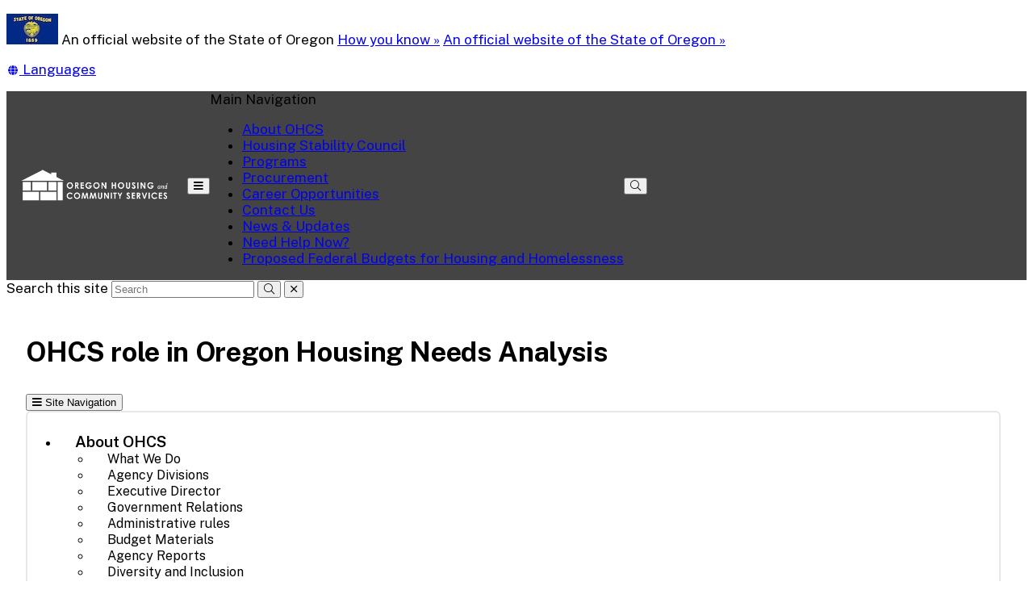

--- FILE ---
content_type: text/html; charset=utf-8
request_url: https://www.oregon.gov/ohcs/about-us/Pages/housing-needs.aspx
body_size: 21389
content:
<!DOCTYPE html>
<!-- DO NOT ALTER OR DETACH FROM SITE DEFINITION WITHOUT CONSULTING NIC CREATIVE SERVICES -->


<!-- Legacy Controls -->

<!-- Necessary to use TemplateSettings -->

<!-- HTML -->

<html lang='en-us'>
<!-- HEAD -->
<head>
                <script src="https://kit.fontawesome.com/49bde766de.js" crossorigin="anonymous"></script>
        

        <meta http-equiv="Content-type" content="text/html; charset=utf-8" />

    <title>
	Oregon Housing and Community Services : OHCS role in Oregon Housing Needs Analysis : About Us : State of Oregon
</title>
        

        <meta name="application-name" content="OHCS role in Oregon Housing Needs Analysis : Oregon Housing and Community Services" />
        <meta name="description" content="The Oregon Housing Needs Analysis (OHNA) system began in 2019, when the Oregon Legislature passed HB 2003 to help Oregon address our housing supply needs and housing planning process." />
        <meta name="keywords" content="Regional Housing Needs Analysis, HB 2003, HB 5006, HB 2001" />
        

        <meta name="GENERATOR" content="Microsoft SharePoint" />
        <meta name="progid" content="SharePoint.WebPartPage.Document" />
        <meta name="viewport" content="width=device-width, initial-scale=1" />
        <meta name="google-translate-customization" content="d78d477bc586dd01-66d24054f200e54f-g61435a41cc4d65c3-e" />


        
            
            <link rel="canonical" href="https://www.oregon.gov/ohcs/about-us/pages/housing-needs.aspx" />
            
            <link href="https://app.govstatus.site/Application/CDN/Enterprise/images/icons/favicons/apple-touch-icon-57x57.png?v=03_04_2025" rel="apple-touch-icon-precomposed" sizes="57x57" />
            <link href="https://app.govstatus.site/Application/CDN/Enterprise/images/icons/favicons/apple-touch-icon-60x60.png?v=03_04_2025" rel="apple-touch-icon-precomposed" sizes="60x60" />
            <link href="https://app.govstatus.site/Application/CDN/Enterprise/images/icons/favicons/apple-touch-icon-72x72.png?v=03_04_2025" rel="apple-touch-icon-precomposed" sizes="72x72" />
            <link href="https://app.govstatus.site/Application/CDN/Enterprise/images/icons/favicons/apple-touch-icon-114x114.png?v=03_04_2025" rel="apple-touch-icon-precomposed" sizes="114x114" />
            <link href="https://app.govstatus.site/Application/CDN/Enterprise/images/icons/favicons/apple-touch-icon-120x120.png?v=03_04_2025" rel="apple-touch-icon-precomposed" sizes="120x120" />
            <link href="https://app.govstatus.site/Application/CDN/Enterprise/images/icons/favicons/apple-touch-icon-144x144.png?v=03_04_2025" rel="apple-touch-icon-precomposed" sizes="144x144" />
            <link href="https://app.govstatus.site/Application/CDN/Enterprise/images/icons/favicons/apple-touch-icon-152x152.png?v=03_04_2025" rel="apple-touch-icon-precomposed" sizes="152x152" />
            <link href="https://app.govstatus.site/Application/CDN/Enterprise/images/icons/favicons/favicon-16x16.png?v=03_04_2025" rel="icon" type="image/png" sizes="16x16" />
            <link href="https://app.govstatus.site/Application/CDN/Enterprise/images/icons/favicons/favicon-32x32.png?v=03_04_2025" rel="icon" type="image/png" sizes="32x32" />
            <link href="https://app.govstatus.site/Application/CDN/Enterprise/images/icons/favicons/favicon-96x96.png?v=03_04_2025" rel="icon" type="image/png" sizes="96x96" />
            <link href="https://app.govstatus.site/Application/CDN/Enterprise/images/icons/favicons/favicon-128.png?v=03_04_2025" rel="icon" type="image/png" sizes="128x128" />
            <link href="https://app.govstatus.site/Application/CDN/Enterprise/images/icons/favicons/favicon-196x196.png?v=03_04_2025" rel="icon" type="image/png" sizes="196x196" />
            <link href="https://app.govstatus.site/Application/CDN/Enterprise/images/icons/favicons/favicon.ico?v=03_04_2025" rel="shortcut icon" />
            <meta content="https://app.govstatus.site/Application/CDN/Enterprise/images/icons/favicons/mstile-70x70.png?v=03_04_2025" name="msapplication-square70x70logo" />
            <meta content="https://app.govstatus.site/Application/CDN/Enterprise/images/icons/favicons/mstile-150x150.png?v=03_04_2025" name="msapplication-square150x150logo" />
            <meta content="https://app.govstatus.site/Application/CDN/Enterprise/images/icons/favicons/mstile-310x310.png?v=03_04_2025" name="msapplication-square310x310logo" />
            <meta content="https://app.govstatus.site/Application/CDN/Enterprise/images/icons/favicons/mstile-144x144.png?v=03_04_2025" name="msapplication-TileImage" />
            <meta content="https://app.govstatus.site/Application/CDN/Enterprise/images/icons/favicons/mstile-310x150.png?v=03_04_2025" name="msapplication-wide310x150logo" />
            
            
            <meta content="#344032" name="msapplication-TileColor" />
            <meta content="#222222" name="theme-color" />
            <meta content="#344032" name="msapplication-navbutton-color" />
            <meta content="black-translucent" name="apple-mobile-web-app-status-bar-style" />
            
            <meta name="google-site-verification" content="xPsnypiJQzrcAduzxdPcyTtE6ca7SloqVzlWbC_OugQ">
        
	


        <!-- CSS -->
        <link href="/ohcs/about-us/_layouts/15/OID.SharePoint.StarterTemplate/styles/icon-animations.css" rel="stylesheet" />
      
        <link href="https://app.govstatus.site/Application/CDN/Assets/bundle.min.css?b=jasny-bootstrapCss,font-awesome5Css,font-awesome5ShimCss,material-design-iconsCss,twitter-bootstrapCss,sp_2016Css&v=03_04_2025" rel="stylesheet" type="text/css">

        <link type="text/css" href="/ohcs/about-us/_layouts/15/OID.SharePoint.StarterTemplate/styles/markup-styles.css" rel="stylesheet" />

        <link rel="stylesheet" type="text/css" href="/ohcs/Style%20Library/css/agency.css?v=03_04_2025" />
        <!-- / CSS -->
        

        <!-- SCRIPTS -->
        <script type="text/javascript">
            var _fV4UI = true; // SharePoint 2016 UI flag
            var oregonSharePointTemplateV4xEditMode = false;
            var oregonSharePointTemplateV4xStaging = false;
        </script>

        <script type="text/javascript" src="/_vti_bin/OID.SharePoint.StarterTemplate/languageresources.svc/en-us/?v=03_04_2025/"></script>

        <script type="text/javascript" src="/_layouts/15/16.0.5456.1000/1033/initstrings.js"></script>
<script type="text/javascript" src="/_layouts/15/16.0.5456.1000/init.js"></script>
<script src="/_layouts/15/16.0.5456.1000/init.js"></script>
<script type="text/javascript" src="/ScriptResource.axd?d=elzGTiLguifbDVBB-EmAdD6uXm5eGLqBomNCQIXxt79sIAHe8ynpfu-KlhSz4mqtiRgGst5xJQZuJ5V3rb6g8mvd8-RwIVkaiJjM5-vxi53kCblI_-QyXd6zxgthHJFnShMIQvZ_atTSI9Y17fnpaJJWCsEMQBOP342cKrPpiUjwie3wejqoBqoBJm8IRai20&amp;t=5c0e0825"></script>
<script type="text/javascript" src="/_layouts/15/16.0.5456.1000/blank.js"></script>
<script type="text/javascript">RegisterSod("require.js", "\u002f_layouts\u002f15\u002f16.0.5456.1000\u002frequire.js");</script>
<script type="text/javascript">RegisterSod("strings.js", "\u002f_layouts\u002f15\u002f16.0.5456.1000\u002f1033\u002fstrings.js");</script>
<script type="text/javascript">RegisterSod("sp.res.resx", "\u002f_layouts\u002f15\u002f16.0.5456.1000\u002f1033\u002fsp.res.js");</script>
<script type="text/javascript">RegisterSod("sp.runtime.js", "\u002f_layouts\u002f15\u002f16.0.5456.1000\u002fsp.runtime.js");RegisterSodDep("sp.runtime.js", "sp.res.resx");</script>
<script type="text/javascript">RegisterSod("sp.js", "\u002f_layouts\u002f15\u002f16.0.5456.1000\u002fsp.js");RegisterSodDep("sp.js", "sp.runtime.js");RegisterSodDep("sp.js", "sp.ui.dialog.js");RegisterSodDep("sp.js", "sp.res.resx");</script>
<script type="text/javascript">RegisterSod("sp.init.js", "\u002f_layouts\u002f15\u002f16.0.5456.1000\u002fsp.init.js");</script>
<script type="text/javascript">RegisterSod("sp.ui.dialog.js", "\u002f_layouts\u002f15\u002f16.0.5456.1000\u002fsp.ui.dialog.js");RegisterSodDep("sp.ui.dialog.js", "sp.init.js");RegisterSodDep("sp.ui.dialog.js", "sp.res.resx");</script>
<script type="text/javascript">RegisterSod("core.js", "\u002f_layouts\u002f15\u002f16.0.5456.1000\u002fcore.js");RegisterSodDep("core.js", "strings.js");</script>
<script type="text/javascript">RegisterSod("browserScript", "\u002f_layouts\u002f15\u002f16.0.5456.1000\u002fnon_ie.js");RegisterSodDep("browserScript", "strings.js");</script>
<script type="text/javascript">RegisterSod("sp.core.js", "\u002f_layouts\u002f15\u002f16.0.5456.1000\u002fsp.core.js");RegisterSodDep("sp.core.js", "strings.js");RegisterSodDep("sp.core.js", "sp.init.js");RegisterSodDep("sp.core.js", "core.js");</script>
<script type="text/javascript">RegisterSod("clienttemplates.js", "\u002f_layouts\u002f15\u002f16.0.5456.1000\u002fclienttemplates.js");</script>
<script type="text/javascript">RegisterSod("inplview", "\u002f_layouts\u002f15\u002f16.0.5456.1000\u002finplview.js");RegisterSodDep("inplview", "strings.js");RegisterSodDep("inplview", "core.js");RegisterSodDep("inplview", "clienttemplates.js");RegisterSodDep("inplview", "sp.js");</script>
<script src="https://app.govstatus.site/Application/CDN/Enterprise/scripts/sharepoint/oregon-sharepoint.js?v=03_04_2025"></script><script type="text/javascript">oregon.sharePoint.templateV4x = oregon.sharePoint.templateV4x || {}; oregon.sharePoint.templateV4x.editMode = oregonSharePointTemplateV4xEditMode; oregon.sharePoint.templateV4x.staging = oregonSharePointTemplateV4xStaging;</script>

        
		<script>
            window.dataLayer = window.dataLayer || [];
            function gtag() { dataLayer.push(arguments); }
            gtag('js', new Date());

            window.__orSharePointTemplateV4xDefaultAnalyticsId = 'G-8VWBKP4KJ1';
            

            gtag('config', window.__orSharePointTemplateV4xDefaultAnalyticsId, { groups: 'default' });

            
        </script>
        <!-- Google Tag Manager -->
        <script>
            (function(w,d,s,l,i){w[l]=w[l]||[];w[l].push({'gtm.start':new Date().getTime(),event:'gtm.js'});var f=d.getElementsByTagName(s)[0],j=d.createElement(s),dl=l!='dataLayer'?'&l='+l:'';j.async=true;j.src='https://www.googletagmanager.com/gtm.js?id='+i+dl;f.parentNode.insertBefore(j,f);
           })(window,document,'script','dataLayer','GTM-KKRH76')
        </script>
        <!-- End Google Tag Manager -->
        

        <script>
            oregon.sharePoint.template = {
                theme: 'cascades'
            }
        </script>
        
        
        <link href="/ohcs/about-us/_layouts/15/OID.SharePoint.StarterTemplate/styles/styles.min.css" rel="stylesheet" />
       
        
        <script src="https://app.govstatus.site/Application/CDN/Enterprise/scripts/sharepoint/2016/page-head.js?v=03_04_2025"></script>
        <script src="https://app.govstatus.site/Application/CDN/Assets/bundle.min.js?b=jquery,moment.js&v=03_04_2025"></script><link rel="preconnect" href="https://fonts.googleapis.com">
<link rel="preconnect" href="https://fonts.gstatic.com" crossorigin>
<link href="https://fonts.googleapis.com/css2?family=Public+Sans:ital,wght@0,100..900;1,100..900&display=swap" rel="stylesheet">
<!-- Script below added for SiteImprove Features - By Tyler Tech 10/4/2024 -->
<script async src="https://siteimproveanalytics.com/js/siteanalyze_6283848.js"></script>
    <!-- / SCRIPTS -->


    <link rel="stylesheet" href="https://cdnjs.cloudflare.com/ajax/libs/jquery-confirm/3.3.2/jquery-confirm.min.css" /></head>
<!-- / HEAD -->

<!-- BODY -->
<body id="top" class="sp2016 v4_x v4_11 v4_11_3 oregon-housing-and-community-services about-us agency-left-nav ohcs-about-us-pages-housing-needs-aspx or-has-side-navigation or-small-header form-mode-display user-anonymous" onload="if (typeof(_spBodyOnLoadWrapper) != 'undefined') _spBodyOnLoadWrapper();">
    <script type="text/javascript">oregon.sharePoint.templateV4x.bodyElementCreated();</script>

    <!-- FORM -->
    <form method="post" action="./housing-needs.aspx" id="aspnetForm">
<div class="aspNetHidden">
<input type="hidden" name="_wpcmWpid" id="_wpcmWpid" value="" />
<input type="hidden" name="wpcmVal" id="wpcmVal" value="" />
<input type="hidden" name="MSOWebPartPage_PostbackSource" id="MSOWebPartPage_PostbackSource" value="" />
<input type="hidden" name="MSOTlPn_SelectedWpId" id="MSOTlPn_SelectedWpId" value="" />
<input type="hidden" name="MSOTlPn_View" id="MSOTlPn_View" value="0" />
<input type="hidden" name="MSOTlPn_ShowSettings" id="MSOTlPn_ShowSettings" value="False" />
<input type="hidden" name="MSOGallery_SelectedLibrary" id="MSOGallery_SelectedLibrary" value="" />
<input type="hidden" name="MSOGallery_FilterString" id="MSOGallery_FilterString" value="" />
<input type="hidden" name="MSOTlPn_Button" id="MSOTlPn_Button" value="none" />
<input type="hidden" name="__REQUESTDIGEST" id="__REQUESTDIGEST" value="noDigest" />
<input type="hidden" name="MSOSPWebPartManager_DisplayModeName" id="MSOSPWebPartManager_DisplayModeName" value="Browse" />
<input type="hidden" name="MSOSPWebPartManager_ExitingDesignMode" id="MSOSPWebPartManager_ExitingDesignMode" value="false" />
<input type="hidden" name="MSOWebPartPage_Shared" id="MSOWebPartPage_Shared" value="" />
<input type="hidden" name="MSOLayout_LayoutChanges" id="MSOLayout_LayoutChanges" value="" />
<input type="hidden" name="MSOLayout_InDesignMode" id="MSOLayout_InDesignMode" value="" />
<input type="hidden" name="_wpSelected" id="_wpSelected" value="" />
<input type="hidden" name="_wzSelected" id="_wzSelected" value="" />
<input type="hidden" name="MSOSPWebPartManager_OldDisplayModeName" id="MSOSPWebPartManager_OldDisplayModeName" value="Browse" />
<input type="hidden" name="MSOSPWebPartManager_StartWebPartEditingName" id="MSOSPWebPartManager_StartWebPartEditingName" value="false" />
<input type="hidden" name="MSOSPWebPartManager_EndWebPartEditing" id="MSOSPWebPartManager_EndWebPartEditing" value="false" />
<input type="hidden" name="SideBySideToken" id="SideBySideToken" value="16.0.5456.1000" />
<input type="hidden" name="__VIEWSTATE" id="__VIEWSTATE" value="/[base64]/[base64]/[base64]/[base64]/[base64]/dj0wM18wNF8yMDI1a2h0dHBzOi8vYXBwLmdvdnN0YXR1cy5zaXRlL0FwcGxpY2F0aW9uL0NETi9FbnRlcnByaXNlL2ltYWdlcy9pY29ucy9mYXZpY29ucy9tc3RpbGUtMTUweDE1MC5wbmc/dj0wM18wNF8yMDI1a2h0dHBzOi8vYXBwLmdvdnN0YXR1cy5zaXRlL0FwcGxpY2F0aW9uL0NETi9FbnRlcnByaXNlL2ltYWdlcy9pY29ucy9mYXZpY29ucy9tc3RpbGUtMzEweDMxMC5wbmc/dj0wM18wNF8yMDI1a2h0dHBzOi8vYXBwLmdvdnN0YXR1cy5zaXRlL0FwcGxpY2F0aW9uL0NETi9FbnRlcnByaXNlL2ltYWdlcy9pY29ucy9mYXZpY29ucy9tc3RpbGUtMTQ0eDE0NC5wbmc/dj0wM18wNF8yMDI1a2h0dHBzOi8vYXBwLmdvdnN0YXR1cy5zaXRlL0FwcGxpY2F0aW9uL0NETi9FbnRlcnByaXNlL2ltYWdlcy9pY29ucy9mYXZpY29ucy9tc3RpbGUtMzEweDE1MC5wbmc/[base64]/[base64]/[base64]/[base64]" />
</div>


<script type="text/javascript">
//<![CDATA[
var MSOWebPartPageFormName = 'aspnetForm';
var g_presenceEnabled = true;
var g_wsaEnabled = false;

var g_correlationId = 'f44cf2a1-58c2-5059-f3fa-a295cb766a73';
var g_wsaQoSEnabled = false;
var g_wsaQoSDataPoints = [];
var g_wsaRUMEnabled = false;
var g_wsaLCID = 1033;
var g_wsaListTemplateId = 850;
var g_wsaSiteTemplateId = 'STS#0';
var _fV4UI=true;var _spPageContextInfo = {webServerRelativeUrl: "\u002fohcs\u002fabout-us", webAbsoluteUrl: "https:\u002f\u002fwww.oregon.gov\u002fohcs\u002fabout-us", siteAbsoluteUrl: "https:\u002f\u002fwww.oregon.gov\u002fohcs", serverRequestPath: "\u002fohcs\u002fabout-us\u002fPages\u002fhousing-needs.aspx", layoutsUrl: "_layouts\u002f15", webTitle: "About Us", webTemplate: "1", tenantAppVersion: "0", isAppWeb: false, Has2019Era: true, webLogoUrl: "\u002fohcs\u002fPublishingImages\u002flogo-color.png", webLanguage: 1033, currentLanguage: 1033, currentUICultureName: "en-US", currentCultureName: "en-US", clientServerTimeDelta: new Date("2026-01-31T05:59:22.5205057Z") - new Date(), updateFormDigestPageLoaded: new Date("2026-01-31T05:59:22.5205057Z"), siteClientTag: "2$$16.0.5535.1001", crossDomainPhotosEnabled:false, webUIVersion:15, webPermMasks:{High:16,Low:196673},pageListId:"{3bdaf6e1-413e-469e-bf52-135d902651c1}",pageItemId:33, pagePersonalizationScope:1, alertsEnabled:true, customMarkupInCalculatedFieldDisabled: true, siteServerRelativeUrl: "\u002fohcs", allowSilverlightPrompt:'True', isSiteAdmin: false};document.onreadystatechange=fnRemoveAllStatus; function fnRemoveAllStatus(){removeAllStatus(true)};Flighting.ExpFeatures = [480215056,1880287568,1561350208,302071836,3212816,69472768,4194310,-2113396707,268502022,-872284160,1049232,-2147421952,65536,65536,2097472,917504,-2147474174,1372324107,67108882,0,0,-2147483648,2097152,0,0,32768,0,0,0,0,0,0,0,0,0,0,0,0,0,0,0,0,0,0,0,0,0,0,0,0,0,0,0,0,0,0,0,0,0,0,0,0,0,0,0,0,0,0,0,0,0,0,0,0,0,0,0,0,0,0,0,0,0,0,32768];//]]>
</script>

<script src="/_layouts/15/16.0.5456.1000/blank.js" type="text/javascript"></script>
<script type="text/javascript">
//<![CDATA[
if (typeof(DeferWebFormInitCallback) == 'function') DeferWebFormInitCallback();//]]>
</script>


        

        <!-- SP2016 RIBBON - DO NOT TOUCH -->
        
        

        
        <!-- / SP2016 RIBBON - DO NOT TOUCH -->

        <!-- STICKY NAV WRAPPER BEGIN -->
        <div class="or-navbar-sticky-placeholder"></div>
        <div class="or-navbar-sticky-wrapper">

            <!-- SKIP TO MAIN -->
            <a id="skipToMain" class="sr-only sr-only-focusable" href="#main">
                <span class="skiplink-text">Skip to main content</span>
            </a>
            <!-- / SKIP TO MAIN -->

            <!-- STATE-WIDE ALERTS -->
            <div id="StateWideAlertPlaceholder" class="or-state-alert-placeholder">
            </div>
            <!-- / STATE-WIDE ALERTS -->

            <div class="or-official" role="region" aria-label="Oregon Official Navigation">
                <p>
                    <img src="https://images.oregon.gov/Portal/Images/Flags/oregon-flag.jpg" alt="Oregon State Flag" />
                    <span class="hidden-phone hidden-xs">An official website of the State of Oregon
                         <span class="sr-only">Learn</span>
                        <a class="btn btn-link" aria-haspopup="dialog" href="#or-official-modal"
                            role="button" data-toggle="modal">How you know »</a>
                        <span class="sr-only">(how to identify a Oregon.gov website)</span>
                    </span>
                    <a href="#or-official-modal" role="button" data-toggle="modal" class="hidden-tablet hidden-desktop visible-xs-inline">An official website of the State of Oregon »
                    </a>
                </p>
                <div id="languageDiv" class="or-navbar-translate-button-wrapper or-navbar-translation-wrapper or-navbar-translation-wrapper list-unstyled notranslate"  style="">
                    <div class="dropdown">
                        <a class="dropdown-toggle" role="button" data-toggle="dropdown" aria-label="Languages" aria-expanded="false" href="#">
                            <span class="or-navbar-tranlation-button-icon">
                                <span class="fa fas fa-fw fa-globe fa-xs"></span>
                            </span>
                            <span class="d-none d-lg-inline translation-label hidden-phone hidden-xs"><span class="sr-only">Translate this site into other</span> Languages</span>
                        </a>
                        <ul class="language-dropdown-menu dropdown-menu dropdown-menu-right" role="menu">
                        </ul>
                    </div>
                </div>
            </div>
            
            <!-- PORTAL BAR -->
            <div class="or-navbar">
                <!-- NAV BRAND -->
                
<a class="ohcs-navbar-brand" href="/ohcs/"><img src="/ohcs/PublishingImages/OCHS-logo-web.png" alt="Oregon Housing and Community Services" /></a>

                <!-- / NAV BRAND -->

                <!-- NAV TOGGLE -->
                <button type="button" class="or-navbar-toggle-button hidden-sm hidden-md hidden-lg" id="hamburgerMenuButton" data-target=".or-navigation" data-toggle="offcanvas" data-canvas="body">
                    
                    <span class="fa fa-bars notranslate"></span>
                    <span class="sr-only">Toggle Main Menu</span>
                </button>
                <!-- / NAV TOGGLE -->

                <!-- TOP NAVIGATION -->

                <!-- top navigation publishing data source -->
                

                
                    <!-- top navigation menu (set to use the new Simple Rendering) -->
                    <nav id="ctl00_ctl00_TopNavigationPlaceHolder_OregonTopNavigation" aria-label="Main Navigation" class="or-navigation navbar-offcanvas navmenu-fixed-right offcanvas">
	<div class="or-navigation-label visible-xs">
		Main Navigation
	</div><ul class="or-navigation-list">
		<li><a href="/ohcs/about-us/Pages/index.aspx">About OHCS</a></li><li><a href="/ohcs/hsc/Pages/index.aspx">Housing Stability Council</a></li><li><a href="/ohcs/Pages/agency-programs.aspx">Programs</a></li><li><a href="/ohcs/procurement/Pages/index.aspx">Procurement</a></li><li><a href="/ohcs/about-us/Pages/current-job-opportunities.aspx">Career Opportunities</a></li><li><a href="/ohcs/about-us/Pages/contact-us-our-location.aspx">Contact Us</a></li><li><a href="/ohcs/about-us/Pages/news-updates.aspx">News &amp; Updates</a></li><li><a href="/ohcs/Pages/housing-resources.aspx">Need Help Now?</a></li><li><a href="/ohcs/Pages/proposed-federal-budgets-housing-homelessness.aspx">Proposed Federal Budgets for Housing and Homelessness</a></li>
	</ul>
</nav>
                
                <!-- / TOP NAVIGATION -->
              
                <!-- SEARCH BUTTON -->
                <div class="or-navbar-search-wrapper" role="search" id="searchBar">
                    <button class="search-button" aria-label="Search" aria-expanded="false">
                        
                        <span class="or-navbar-search-input-icon fal fa-search notranslate" aria-hidden="true"></span>
                        
                    </button>
                </div>
                <!-- / SEARCH BUTTON -->
            </div>
            <!-- / PORTAL BAR -->
        </div>
        <!-- / STICK NAV WRAPPER -->
        <!-- SEARCH BAR OPEN-->
        <div class="or-navbar-search-input-wrapper" role="search" aria-hidden="true">
            <label class="or-navbar-search-label" for="oregonSearchBar">Search this site</label>
            <input id="oregonSearchBar" class="or-navbar-search-input" placeholder="Search" aria-label="Search this website" type="search" data-gtm-form-interact-field id="0" tabindex="-1">
            <button class="or-navbar-search-submit-button" aria-label="Submit Search" type="button" tabindex="-1">
                <span class="fal fa-search notranslate" aria-hidden="true"></span>
                <span class="sr-only">Submit</span>
            </button>
            <button class="or-navbar-search-close-button" aria-label="Close Search" type="button" tabindex="-1">

                <span class="fal fa-times fa-material-shim notranslate" aria-hidden="true"></span>

                <span class="sr-only">close</span>
            </button>
        </div>
        <!-- / SEARCH BAR OPEN-->

        <!-- HEADER / BANNER  -->
        
            <header class="or-header container-fluid" id="header">
                <div class="or-header-overlay">
                </div>
                <div class="or-header-content">
                    
                        <div class="or-header-content-row">
                            <a href="/ohcs/" class="or-header-content-cell or-header-logo-link" title="Back to Home" id="headerLogo">
                                <div class="or-header-logo-wrapper">
                                    
                                    <div class="or-header-logo">
                                        <span class="sr-only">Back to Home</span>
                                    </div>
                                    
                                </div>
                            </a>
                            <a href="/ohcs/about-us" class="or-header-content-cell or-header-title-link" title="About Us">
                                <div class="or-header-title">
                                    <span class="or-header-site-title">
                                        About Us
                                    </span>
                                    <small class="or-header-site-description">
                                        
                                    </small>
                                </div>
                            </a>
                        </div>

                        
                    


                    
                        <nav class="breadcrumbs" aria-label="breadcrumbs">
                            <p class="sr-only">You are here:</p>
                            
                                <ol class="breadcrumb or-breadcrumbs">
	<li class="home"><a href="/ohcs/Pages/index.aspx" aria-label="Home - Oregon Housing and Community Services"><span class="fa fa-home md-18" aria-hidden="true"></span><span>Oregon Housing and Community Services</span></a></li><li><a href="/ohcs/about-us/Pages/index.aspx" aria-label="About Us">About Us</a></li><li class="active">OHCS role in Oregon Housing Needs Analysis</li>
</ol>
                            
                        </nav>
                    

                </div>
            </header>
        
        <!-- HEADER / BANNER -->

        <!-- SITE WIDE ALERT -->
        
            <div id="agencyWideAlert"></div>
        
        <!-- / SITE WIDE ALERT -->

        <!-- CHECK OUT INDICATOR -->
        
        <!-- / CHECK OUT INDICATOR -->

        <!-- MAIN -->
        <!--PAGEWATCH-->
        <main class="main" id="main" tabindex="-1">
            <div class="container">

                
                    <div class="row">
                        <div class="col-md-12">

                            <!-- Must reside outside the <h1> tag, as divs are not allowed in <h1>'s -->
                            <h1 class="or-page-title">
                                
	

                                OHCS role in Oregon Housing Needs Analysis
                            </h1>
                            <div class="form-group or-show-if-side-navigation">
                                <button class="btn btn-default btn-block hidden-md hidden-lg hidden-xl" type="button" data-toggle="offcanvas" data-target="#OregonSideNavigation" data-canvas="body"><span class="fa fa-bars notranslate" aria-hidden="true"></span> <span>Site Navigation</span></button>
                            </div>
                        </div>
                    </div>

                    

                    

                        <div class="row">

                        <div class="col-md-3">
                            <!-- side navigation publishing data source -->
                            

                            <!-- side navigation menu -->
                            <nav id="OregonSideNavigation" aria-label="Site Navigation" class="or-side-navigation navmenu navmenu-default navmenu-fixed-left offcanvas-sm">
	<ul class="nav">
		<li class="or-side-navigation-parent"><a href="/ohcs/about-us/Pages/index.aspx">About OHCS</a><div>
			<ul class="or-side-navigation-submenu list-unstyled">
				<li class=""><a href="/ohcs/about-us/Pages/what-we-do.aspx">What We Do</a></li><li class=""><a href="/ohcs/about-us/Pages/agency-divisions.aspx">Agency Divisions</a></li><li class=""><a href="/ohcs/about-us/Pages/executive-director.aspx">Executive Director</a></li><li class=""><a href="/ohcs/about-us/Pages/government-relations.aspx">Government Relations</a></li><li class=""><a href="/ohcs/get-involved/Pages/administrative-rules.aspx">Administrative rules</a></li><li class=""><a href="/ohcs/about-us/Pages/agency-budget.aspx">Budget Materials</a></li><li class=""><a href="/ohcs/about-us/Pages/agency-reports.aspx">Agency Reports</a></li><li class=""><a href="/ohcs/about-us/Pages/diversity-inclusion.aspx">Diversity and Inclusion</a></li><li class=""><a href="/ohcs/about-us/Pages/contact-us-our-location.aspx">Contact Us</a></li>
			</ul>
		</div></li><li class="or-side-navigation-parent"><a href="/ohcs/about-us/Pages/news-updates.aspx">News &amp; Media</a><div>
			<ul class="or-side-navigation-submenu list-unstyled">
				<li class=""><a href="/ohcs/about-us/Pages/news-updates.aspx">News &amp; Updates</a></li><li class=""><a href="/ohcs/about-us/Pages/director-messages.aspx">Monthly Newsletters</a></li><li class=""><a href="/ohcs/about-us/Pages/press-releases.aspx">Press Releases</a></li><li class=""><a href="/ohcs/about-us/Pages/connect-with-us-social-media.aspx">Connect with Us</a></li>
			</ul>
		</div></li><li class=""><a href="/ohcs/procurement/Pages/procurement-opportunities.aspx">Procurement</a></li><li class="or-side-navigation-parent"><a href="/ohcs/about-us/Pages/current-job-opportunities.aspx">Human Resources</a><div>
			<ul class="or-side-navigation-submenu list-unstyled">
				<li class=""><a href="/ohcs/about-us/Pages/applicant-information.aspx">Applicant Information</a></li><li class=""><a href="/ohcs/about-us/Pages/compensation-benefits.aspx">Compensation and Benefits</a></li>
			</ul>
		</div></li><li class=""><a href="https://public.tableau.com/app/profile/oregon.housing.and.community.services/vizzes" target="_blank">Data &amp; Research Dashboards<span class="sr-only"> (Opens in new window)</span></a></li><li class=""><a href="/ohcs/about-us/Pages/2025-budget-partner-webinar.aspx">2025-27 Budget Partner Webinar</a></li><li class=""><a href="/ohcs/about-us/Pages/2025-legislative-summary.aspx">2025 Legislative Session Summary Presentation</a></li><li class=""><a href="/ohcs/about-us/Pages/annual-fiscal-monitoring.aspx">Fiscal Compliance Monitoring</a></li><li class=""><a href="/ohcs/about-us/Pages/customer-service-policy.aspx">Agencywide Customer Service Policy</a></li><li class=""><a href="/ohcs/about-us/Pages/2025-agencywide-requests.aspx">2025-2027 Agencywide Requests</a></li><li class=""><a href="/ohcs/about-us/Pages/2025-housing-stabilization-requests.aspx">2025-27 Housing Stabilization Requests</a></li><li class=""><a href="/ohcs/about-us/Pages/2025-homeownership-division-requests.aspx">2025-2027 Homeownership Division Requests</a></li><li class=""><a href="/ohcs/about-us/Pages/2025-affordable-rental-housing-requests.aspx">2025-2027 Affordable Rental Housing Requests</a></li><li class=""><a href="/ohcs/about-us/Pages/2025-budget-engagement-summary.aspx">OHCS Agency Request Budget Engagement Summary</a></li><li class=""><a href="/ohcs/about-us/Pages/2025-legislative-session-highlights.aspx">2025-2027 Legislative Session Highlights</a></li><li class=""><a href="/ohcs/about-us/Pages/equity-indicators-dashboard-sources-methods-definitions.aspx">Housing Equity Indicators Dashboard: Data Sources, Methods, and Definitions</a></li><li class=""><a href="/ohcs/about-us/Pages/production-dashboard-sources-methods-definitions.aspx">Housing Production Dashboard: Data Sources, Methods, and Definitions</a></li>
	</ul>
</nav>
                        </div>
                        <div class="col-md-9" >

                    

                    
	

                    <!--Sharepoint's placeholder-->

                    
	
	
	
	
	
	<div class="row">
		<div class="col-md-12">
			<div id="ctl00_ctl00_MainContentPlaceHolder_PageContentPlaceHolder_PageContentPlaceHolder_RichHtmlField1_label" style='display:none'></div><div id="ctl00_ctl00_MainContentPlaceHolder_PageContentPlaceHolder_PageContentPlaceHolder_RichHtmlField1__ControlWrapper_OregonRichHtmlField" class="ms-rtestate-field" style="display:inline" ><p style="color&#58;#0e101a;background&#58;transparent;margin-top&#58;0pt;margin-bottom&#58;0pt;"><span data-preserver-spaces="true" style="background&#58;transparent;margin-top&#58;0pt;margin-bottom&#58;0pt;">The Oregon Housing Needs Analysis (OHNA) is a methodology for estimating regional housing needs in Oregon in a way that examines existing housing stock, establishes a housing shortage analysis, and estimates needed housing units for the next twenty years. It allocates housing needs to each local government within a region and creates housing production targets for cities with a population of 10,000 or more. </span></p><p style="color&#58;#0e101a;background&#58;transparent;margin-top&#58;0pt;margin-bottom&#58;0pt;"><span data-preserver-spaces="true" style="background&#58;transparent;margin-top&#58;0pt;margin-bottom&#58;0pt;"><br></span></p><p style="color&#58;#0e101a;background&#58;transparent;margin-top&#58;0pt;margin-bottom&#58;0pt;"></p><p style="color&#58;#0e101a;background&#58;transparent;margin-top&#58;0pt;margin-bottom&#58;0pt;"><span data-preserver-spaces="true" style="background&#58;transparent;margin-top&#58;0pt;margin-bottom&#58;0pt;">The OHNA methodology is run annually by the Oregon Office of Economic Analysis, and the&#160;</span><span data-preserver-spaces="true" style="background&#58;transparent;margin-top&#58;0pt;margin-bottom&#58;0pt;"><a href="/das/oea/Documents/OHNA-Methodology-Report-2024.pdf" target="_blank">2025 methodology is available here</a></span><span data-preserver-spaces="true" style="background&#58;transparent;margin-top&#58;0pt;margin-bottom&#58;0pt;">. The state's Department of Land Conservation and Development (DLCD) leads&#160;</span><span data-preserver-spaces="true" style="background&#58;transparent;margin-top&#58;0pt;margin-bottom&#58;0pt;"><a href="/lcd/Housing/Pages/Rulemaking.aspx">OHNA&#160;implementation and rulemaking</a></span><span data-preserver-spaces="true" style="background&#58;transparent;margin-top&#58;0pt;margin-bottom&#58;0pt;">, and OHCS is responsible for creating the Housing Production Dashboard and the Housing Equity Indicators Dashboard.</span></p><p style="color&#58;#0e101a;background&#58;transparent;margin-top&#58;0pt;margin-bottom&#58;0pt;"></p><h2 class="ms-rteElement-Heading2">Housing Production Dashboard</h2><p style="color&#58;#0e101a;background&#58;transparent;margin-top&#58;0pt;margin-bottom&#58;0pt;"> 
   <span data-preserver-spaces="true" style="background&#58;transparent;margin-top&#58;0pt;margin-bottom&#58;0pt;">OHCS is responsible for producing a </span> 
   <a target="_blank" href="https&#58;//gcc02.safelinks.protection.outlook.com/?url=https&#58;//public.tableau.com/app/profile/oregon.housing.and.community.services/viz/ProductionDashboard_17339346604760/Story1&amp;data=05%7c02%7cBeth.BYRNE%40hcs.oregon.gov%7c6ca99e3e0b564949158b08dd29ce62e3%7caa3f6932fa7c47b4a0cea598cad161cf%7c0%7c0%7c638712688856450653%7cUnknown%7cTWFpbGZsb3d8eyJFbXB0eU1hcGkiOnRydWUsIlYiOiIwLjAuMDAwMCIsIlAiOiJXaW4zMiIsIkFOIjoiTWFpbCIsIldUIjoyfQ%3D%3D%7c0%7c%7c%7c&amp;sdata=2v8Vf%2BUCdDcaZlTA%2Bw4zyzouxKRFMWTSWBoonroNyH8%3D&amp;reserved=0" class="editor-rtfLink" style="background&#58;transparent;margin-top&#58;0pt;margin-bottom&#58;0pt;color&#58;#4a6ee0;"> 
      <span data-preserver-spaces="true" style="background&#58;transparent;margin-top&#58;0pt;margin-bottom&#58;0pt;">Housing Production Dashboard</span></a><span data-preserver-spaces="true" style="background&#58;transparent;margin-top&#58;0pt;margin-bottom&#58;0pt;"> to track progress toward the housing production targets set for cities in the methodology.&#160;&#160;</span></p><p style="color&#58;#0e101a;background&#58;transparent;margin-top&#58;0pt;margin-bottom&#58;0pt;"> 
   <span data-preserver-spaces="true" style="background&#58;transparent;margin-top&#58;0pt;margin-bottom&#58;0pt;">This dashboard will be updated annually and must track the following for cities with a population of 10,000 or greater&#58;&#160;&#160;</span></p><ol style="color&#58;#0e101a;background&#58;transparent;margin-top&#58;0pt;margin-bottom&#58;0pt;"><li style="background&#58;transparent;margin-top&#58;0pt;margin-bottom&#58;0pt;list-style-type&#58;decimal;"> 
      <span data-preserver-spaces="true" style="background&#58;transparent;margin-top&#58;0pt;margin-bottom&#58;0pt;">The city's progress towards the Total Housing Production Unit target set in the OHNA methodology&#160;</span></li><li style="background&#58;transparent;margin-top&#58;0pt;margin-bottom&#58;0pt;list-style-type&#58;decimal;"> 
      <span data-preserver-spaces="true" style="background&#58;transparent;margin-top&#58;0pt;margin-bottom&#58;0pt;">The city's progress towards the Publicly Supported Housing Unit target set in the OHNA methodology. This target is the number of units affordable to households making less than 80% of Area Median Income (AMI) and is referred to on this dashboard as Regulated Units.&#160;&#160;</span></li><li style="background&#58;transparent;margin-top&#58;0pt;margin-bottom&#58;0pt;list-style-type&#58;decimal;"> 
      <span data-preserver-spaces="true" style="background&#58;transparent;margin-top&#58;0pt;margin-bottom&#58;0pt;">A comparative analysis of progress towards these targets compared to the region and other local governments with similar market types, called peer cities on this dashboard.&#160;</span></li></ol><div> 
   <font color="#0e101a">
      <br></font></div><p style="color&#58;#0e101a;background&#58;transparent;margin-top&#58;0pt;margin-bottom&#58;0pt;text-align&#58;center;"> 
   <span data-preserver-spaces="true" style="background&#58;transparent;margin-top&#58;0pt;margin-bottom&#58;0pt;"> 
      <a class="ohcs-btn ohcs-btn-primary" href="https&#58;//public.tableau.com/app/profile/oregon.housing.and.community.services/viz/ProductionDashboard_17339346604760/Story1" target="_blank">View the OHNA Production Dashboard</a><br> </span></p><p style="color&#58;#0e101a;background&#58;transparent;margin-top&#58;0pt;margin-bottom&#58;0pt;">
   <span data-preserver-spaces="true" style="background&#58;transparent;margin-top&#58;0pt;margin-bottom&#58;0pt;">Download the <a href="/ohcs/about-us/Documents/ohna-production-dashboard-user-guide.pdf" target="_blank">User Guide</a> or&#160;<span style="color&#58;#0e101a;"><a href="/ohcs/about-us/Pages/production-dashboard-sources-methods-definitions.aspx/ohcs/about-us/Documents/housing-production-dashboard-data%20sources-methods-and-definitions.pdf" target="_blank">Data Sources and Definitions Resource</a></span>&#160;for this dashboard.</span></p><h2 class="ms-rteElement-Heading2"> 
   <span data-preserver-spaces="true">
      <br>
      Housing Equity Indicators Dashboard</span></h2><p style="color&#58;#0e101a;background&#58;transparent;margin-top&#58;0pt;margin-bottom&#58;0pt;"> 
   <span data-preserver-spaces="true" style="background&#58;transparent;margin-top&#58;0pt;margin-bottom&#58;0pt;">OHCS is responsible for producing Housing Equity Indicators. The </span> 
   <a target="_blank" href="https&#58;//gcc02.safelinks.protection.outlook.com/?url=https&#58;//public.tableau.com/app/profile/oregon.housing.and.community.services/viz/OHNAHousingEquityIndicatorsDashboard_V1/MainPage&amp;data=05%7c02%7cBeth.BYRNE%40hcs.oregon.gov%7c6ca99e3e0b564949158b08dd29ce62e3%7caa3f6932fa7c47b4a0cea598cad161cf%7c0%7c0%7c638712688856480836%7cUnknown%7cTWFpbGZsb3d8eyJFbXB0eU1hcGkiOnRydWUsIlYiOiIwLjAuMDAwMCIsIlAiOiJXaW4zMiIsIkFOIjoiTWFpbCIsIldUIjoyfQ%3D%3D%7c0%7c%7c%7c&amp;sdata=YM2kBOKUJ7DZ%2BeZuPdSDVSNxqYe3g3R3aD8Yx8w2Xkk%3D&amp;reserved=0" class="editor-rtfLink" style="background&#58;transparent;margin-top&#58;0pt;margin-bottom&#58;0pt;color&#58;#4a6ee0;"> 
      <span data-preserver-spaces="true" style="background&#58;transparent;margin-top&#58;0pt;margin-bottom&#58;0pt;">Housing Equity Indicators Dashboard</span></a><span data-preserver-spaces="true" style="background&#58;transparent;margin-top&#58;0pt;margin-bottom&#58;0pt;"> will be updated annually and will track the following for cities with a population of 10,000 or greater&#58;&#160;&#160;</span></p><ul style="color&#58;#0e101a;background&#58;transparent;margin-top&#58;0pt;margin-bottom&#58;0pt;"><li style="background&#58;transparent;margin-top&#58;0pt;margin-bottom&#58;0pt;list-style-type&#58;disc;"> 
      <span data-preserver-spaces="true" style="background&#58;transparent;margin-top&#58;0pt;margin-bottom&#58;0pt;">Housing outcomes, such as cost burden and availability of housing units to own or to rent, and housing conditions for various demographics, including race or ethnicity, disability status, English proficiency, and age</span></li><li style="background&#58;transparent;margin-top&#58;0pt;margin-bottom&#58;0pt;list-style-type&#58;disc;"> 
      <span data-preserver-spaces="true" style="background&#58;transparent;margin-top&#58;0pt;margin-bottom&#58;0pt;">Risk of gentrification and displacement;</span></li><li style="background&#58;transparent;margin-top&#58;0pt;margin-bottom&#58;0pt;list-style-type&#58;disc;"> 
      <span data-preserver-spaces="true" style="background&#58;transparent;margin-top&#58;0pt;margin-bottom&#58;0pt;">Housing segregation by race and income; </span></li><li style="background&#58;transparent;margin-top&#58;0pt;margin-bottom&#58;0pt;list-style-type&#58;disc;"> 
      <span data-preserver-spaces="true" style="background&#58;transparent;margin-top&#58;0pt;margin-bottom&#58;0pt;">Residential tenants who spend more than 50% of their household income on gross rent for housing</span></li><li style="background&#58;transparent;margin-top&#58;0pt;margin-bottom&#58;0pt;list-style-type&#58;disc;"> 
      <span data-preserver-spaces="true" style="background&#58;transparent;margin-top&#58;0pt;margin-bottom&#58;0pt;">Other measurable factors of indicators identified by the department</span></li></ul><div style="text-align&#58;center;"> 
   <font color="#0e101a">
      <br></font></div><p style="color&#58;#0e101a;background&#58;transparent;margin-top&#58;0pt;margin-bottom&#58;0pt;text-align&#58;center;"> 
   <span data-preserver-spaces="true" style="background&#58;transparent;margin-top&#58;0pt;margin-bottom&#58;0pt;"><a class="ohcs-btn ohcs-btn-primary" href="https&#58;//public.tableau.com/app/profile/oregon.housing.and.community.services/viz/OHNAHousingEquityIndicatorsDashboard_V1/MainPage" target="_blank">View the OHNA Housing Equity Indicators Dashboard</a>  
   <br> 
</span></p><p style="color&#58;#0e101a;background&#58;transparent;margin-top&#58;0pt;margin-bottom&#58;0pt;"> 
   <span data-preserver-spaces="true" style="background&#58;transparent;margin-top&#58;0pt;margin-bottom&#58;0pt;"></span></p><p style="margin-top&#58;0pt;margin-bottom&#58;0pt;color&#58;#0e101a;background&#58;transparent;"><span style="background-color&#58;transparent;font-size&#58;calc(12px + 0.390625vw);">Download the <a href="/ohcs/about-us/Documents/ohna-housing-equity-dashboard-user-guide.pdf" target="_blank">User Guide</a>&#160;or&#160;<a href="/ohcs/about-us/Pages/equity-indicators-dashboard-sources-methods-definitions.aspx">Data Sources and Definitions Resource</a></span><span style="background-color&#58;transparent;font-size&#58;calc(12px + 0.390625vw);">&#160;for this dashboard.</span></p><p style="color&#58;#0e101a;background&#58;transparent;margin-top&#58;0pt;margin-bottom&#58;0pt;"> 
   <span data-preserver-spaces="true" style="background&#58;transparent;margin-top&#58;0pt;margin-bottom&#58;0pt;">
      <br></span></p><p style="color&#58;#0e101a;background&#58;transparent;margin-top&#58;0pt;margin-bottom&#58;0pt;"> 
   <span data-preserver-spaces="true" style="background&#58;transparent;margin-top&#58;0pt;margin-bottom&#58;0pt;">Additional data is available upon request by emailing </span> 
   <a target="_blank" href="mailto&#58;hcs.ohna@hcs.oregon.gov" class="editor-rtfLink" style="background&#58;transparent;margin-top&#58;0pt;margin-bottom&#58;0pt;color&#58;#4a6ee0;"> 
      <span data-preserver-spaces="true" style="background&#58;transparent;margin-top&#58;0pt;margin-bottom&#58;0pt;">hcs.ohna@hcs.oregon.gov</span></a><br></p></div>
		</div>
	</div>

	<div class="row">
		<div class="col-md-4">
			<div id="ctl00_ctl00_MainContentPlaceHolder_PageContentPlaceHolder_PageContentPlaceHolder_RichHtmlField2_label" style='display:none'></div><div id="ctl00_ctl00_MainContentPlaceHolder_PageContentPlaceHolder_PageContentPlaceHolder_RichHtmlField2__ControlWrapper_OregonRichHtmlField" class="ms-rtestate-field" style="display:inline" ></div>
		</div>
		<div class="col-md-4">
			<div id="ctl00_ctl00_MainContentPlaceHolder_PageContentPlaceHolder_PageContentPlaceHolder_RichHtmlField3_label" style='display:none'></div><div id="ctl00_ctl00_MainContentPlaceHolder_PageContentPlaceHolder_PageContentPlaceHolder_RichHtmlField3__ControlWrapper_OregonRichHtmlField" class="ms-rtestate-field" style="display:inline" ></div>
		</div>
		<div class="col-md-4">
			<div id="ctl00_ctl00_MainContentPlaceHolder_PageContentPlaceHolder_PageContentPlaceHolder_RichHtmlField4_label" style='display:none'></div><div id="ctl00_ctl00_MainContentPlaceHolder_PageContentPlaceHolder_PageContentPlaceHolder_RichHtmlField4__ControlWrapper_OregonRichHtmlField" class="ms-rtestate-field" style="display:inline" ></div>
		</div>
	</div>

	<div class="row">
		<div class="col-sm-6">
			<div id="ctl00_ctl00_MainContentPlaceHolder_PageContentPlaceHolder_PageContentPlaceHolder_RichHtmlField5_label" style='display:none'></div><div id="ctl00_ctl00_MainContentPlaceHolder_PageContentPlaceHolder_PageContentPlaceHolder_RichHtmlField5__ControlWrapper_OregonRichHtmlField" class="ms-rtestate-field" style="display:inline" ></div>
		</div>
		<div class="col-sm-6">
			<div id="ctl00_ctl00_MainContentPlaceHolder_PageContentPlaceHolder_PageContentPlaceHolder_RichHtmlField6_label" style='display:none'></div><div id="ctl00_ctl00_MainContentPlaceHolder_PageContentPlaceHolder_PageContentPlaceHolder_RichHtmlField6__ControlWrapper_OregonRichHtmlField" class="ms-rtestate-field" style="display:inline" ></div>
		</div>
	</div>

	<div class="row">
		<div class="col-md-12">
			<div id="ctl00_ctl00_MainContentPlaceHolder_PageContentPlaceHolder_PageContentPlaceHolder_RichHtmlField11_label" style='display:none'></div><div id="ctl00_ctl00_MainContentPlaceHolder_PageContentPlaceHolder_PageContentPlaceHolder_RichHtmlField11__ControlWrapper_OregonRichHtmlField" class="ms-rtestate-field" style="display:inline" ></div>
		</div>
	</div>

	<div class="row">
		<div class="col-md-8 col-sm-6">
			<div id="ctl00_ctl00_MainContentPlaceHolder_PageContentPlaceHolder_PageContentPlaceHolder_RichHtmlField12_label" style='display:none'></div><div id="ctl00_ctl00_MainContentPlaceHolder_PageContentPlaceHolder_PageContentPlaceHolder_RichHtmlField12__ControlWrapper_OregonRichHtmlField" class="ms-rtestate-field" style="display:inline" ></div>
		</div>
		<div class="col-md-4 col-sm-6">
			<div id="ctl00_ctl00_MainContentPlaceHolder_PageContentPlaceHolder_PageContentPlaceHolder_RichHtmlField13_label" style='display:none'></div><div id="ctl00_ctl00_MainContentPlaceHolder_PageContentPlaceHolder_PageContentPlaceHolder_RichHtmlField13__ControlWrapper_OregonRichHtmlField" class="ms-rtestate-field" style="display:inline" ></div>
		</div>
	</div>

	<div class="row">
		<div class="col-md-4 col-sm-6">
			<div id="ctl00_ctl00_MainContentPlaceHolder_PageContentPlaceHolder_PageContentPlaceHolder_RichHtmlField14_label" style='display:none'></div><div id="ctl00_ctl00_MainContentPlaceHolder_PageContentPlaceHolder_PageContentPlaceHolder_RichHtmlField14__ControlWrapper_OregonRichHtmlField" class="ms-rtestate-field" style="display:inline" ></div>
		</div>
		<div class="col-md-8 col-sm-6">
			<div id="ctl00_ctl00_MainContentPlaceHolder_PageContentPlaceHolder_PageContentPlaceHolder_RichHtmlField15_label" style='display:none'></div><div id="ctl00_ctl00_MainContentPlaceHolder_PageContentPlaceHolder_PageContentPlaceHolder_RichHtmlField15__ControlWrapper_OregonRichHtmlField" class="ms-rtestate-field" style="display:inline" ></div>
		</div>
	</div>

	<div class="row">
		<div class="col-md-12">
			<div id="ctl00_ctl00_MainContentPlaceHolder_PageContentPlaceHolder_PageContentPlaceHolder_RichHtmlField16_label" style='display:none'></div><div id="ctl00_ctl00_MainContentPlaceHolder_PageContentPlaceHolder_PageContentPlaceHolder_RichHtmlField16__ControlWrapper_OregonRichHtmlField" class="ms-rtestate-field" style="display:inline" ></div>
		</div>
	</div>



                    
                        </div></div>
                    
                

                
                    
                          <div class="row">
                              <div class="col-md-12">
                                  <div class="helpfulPoll"></div>
                              </div>
                          </div>
                     

                <div class="row">
                    <div class="col-md-12">
                        <div id="disqus_thread"></div>
                    </div>
                </div>
            </div>
        </main>
        <!--/PAGEWATCH-->
        <!-- / MAIN -->

        <!-- FOOTER -->
        
            <footer class="footer" id="footer">
                <div class="container">
                    
                        <h2 class="sr-only">
	Footer
</h2><div class="row">
	<div class="col-sm-3">
		<h3>
			Address
		</h3><p style="padding-bottom:8px;">North Mall Office Building <br />
725 Summer Street NE, Suite B <br />
Salem, OR 97301-1266 </p>
<p><strong>We accept visitors by appointment only.</strong> Call 800-453-5511 for scheduling.</p>

<ul class="list-unstyled">
<li><a href="https://goo.gl/maps/FEWsoW3WwWriejrf7" target="_blank"><span class="fa fa-solid fa-location-arrow fa-fw"></span> Directions to our main office</a></li>
<li><a href="https://www.oregon.gov/das/FleetPark/Documents/cap_mall.pdf"><span class="fa fa-solid fa-map fa-fw"></span> Salem Capitol Mall Map</a></li></ul>
	</div><div class="col-sm-3">
		<h3>
			Links
		</h3><a href="https://www.facebook.com/Oregon-Housing-and-Community-Services-1011035558996125/" target="_blank"><span title="Facebook" class="fa fa-brands fa-facebook-f" style="font-size:26px; padding-right:10px;"></span></a> 
<a href="https://twitter.com/OregonHCS" target="_blank"><span title="Twitter" class="fa fa-brands fa-twitter" style="font-size:26px; padding-right:10px;"></span></a>
<a href="https://www.linkedin.com/company/oregonhcs" target="_blank"><span title="
LinkedIn" class="fa fa-brands fa-linkedin" style="font-size:26px; padding-right:10px;"></span></a> 
<a href="https://www.youtube.com/user/OHCSD" target="_blank"><span title="YouTube" class="fa fa-brands fa-youtube" style="font-size:26px;"></span></a>
<a href="https://www.instagram.com/oregon_hcs/" target="_blank"><span title="Instagram" class="fa fa-brands fa-instagram" style="font-size:26px;" aria-hidden="true"></span></a>

<ul class="list-unstyled">
<li><a href="/ohcs/about-us/Pages/current-job-opportunities.aspx">Career Opportunities</a></li>
<li><a href="/ohcs/get-involved/pages/public-records-request.aspx">Public Records Request</a></li>
<li><a href="/ohcs/Pages/speaker-requests.aspx">Speaker Request Form</a></li>
<li><a href="mailto:OHCS.Webmaster@hcs.oregon.gov">Website Feedback Email</a></li>
</ul>
	</div><div class="col-sm-3">
		<h3>
			Contact Us
		</h3><ul class="list-unstyled">
<li><a href="tel:+18004535511"><span title="Telephone" class="fa fa-solid fa-phone fa-fw"></span> 800-453-5511</a></li>
<li><a href="tel:+15039862020"><span title="Fax" class="fa fa-solid fa-fax fa-fw"></span> Fax 503-986-2020</a></li>
<li><a href="mailto:HCS_Housing.Info@hcs.oregon.gov"><span title="General Inquiries Email" span class="fa fa-solid fa-envelope fa-fw"></span> General Inquiries Email</a></li>
<li><a href="mailto:HCS.MediaRequests@hcs.oregon.gov"><span title="Media Requests Email" span class="fa fa-solid fa-newspaper"></span> Media Requests Email</a></li>
<li><a href="/ohcs/Pages/ombuds.aspx"><span title="OHCS Ombuds Inquiry" span class="fa fa-solid fa-hands-helping"></span> OHCS Ombuds Inquiry</a></li></ul>
	</div><div class="col-sm-3">
		<h3>
			About Oregon
		</h3><nav aria-label="Statewide Links" class="or-footer-statewide-links"></nav>
	</div>
</div>
                    

                    <div class="row">
                        <div class="col-md-3">
                            <a href="#top"><span class="fa fa-arrow-up md-18 notranslate" aria-hidden="true"></span>&nbsp;Back to Top</a><br />
                            <br />
                        </div>
                        <div class="col-md-6">
                            <div class="or-footer-agency-info" role="contentinfo">
                                
                            </div>
                        </div>
                        <div class="col-md-3" hidden>
                            <div class="translator">
                                <div id="google_translate_element">
                                </div>
                            </div>
                        </div>
                    </div>
                </div>
            </footer>
        
        <!-- / FOOTER -->

        
        <div id="or-official-modal" class="modal fade" tabindex="-1" role="dialog" aria-labelledby="or-official-modal-label">
            <div class="modal-dialog" role="document">
                <div class="modal-content">
                    <div class="modal-header">
                        <button type="button" class="close" data-dismiss="modal" aria-label="Close dialog" style="opacity:1">
                            <span aria-hidden="true">&times;</span>
                        </button>
                        <h3 id="or-official-modal-label" class="modal-title">How to recognize an official Oregon website</h3>
                    </div>
                    <div class="modal-body text-center">
                        <div>
                            <div class="or-official-icon">
                                <span class="or-official-icon-text">.gov</span>
                            </div>
                            <h4>Official websites use .gov</h4>
                            <p>A .gov website belongs to an official government organization in the United&nbsp;States.</p>
                        </div>
                        <div>
                            <div class="or-official-icon">
                                <span class="fa fa-lock" aria-hidden="true"></span>
                            </div>
                            <h4>Secure .gov websites use&nbsp;HTTPS</h4>
                            <p>A lock icon ( <span class="fa fa-lock" aria-hidden="true"></span>) or https:// means you’ve safely connected to the .gov website.</p>
                        </div>
                    </div>
                    <div class="modal-footer">
                        <p class="text-center">Only share sensitive information on official, secure websites.</p>
                        <button href="#" class="btn btn-default btn-block" data-dismiss="modal">Close</button>
                    </div>
                </div>
            </div>
        </div>
        


        <!-- SP2016 RIBBON - DO NOT TOUCH -->
        
        <!-- / SP2016 RIBBON - DO NOT TOUCH -->

        <!-- Submit button for section 508 -->
        <button class="sr-only" disabled type="submit" role="region" aria-label="Section 508 Hidden Submit">Hidden Submit</button>

        <div id="hidZoneRegexFlag"></div>
    <div style='display:none' id='hidZone'><menu class="ms-hide">
	
</menu></div>
<div class="aspNetHidden">

	<input type="hidden" name="__VIEWSTATEGENERATOR" id="__VIEWSTATEGENERATOR" value="70E99270" />
</div>

<script type="text/javascript">
//<![CDATA[
var _spFormDigestRefreshInterval = 1440000;var _fV4UI = true;
function _RegisterWebPartPageCUI()
{
    var initInfo = {editable: false,isEditMode: false,allowWebPartAdder: false,listId: "{3bdaf6e1-413e-469e-bf52-135d902651c1}",itemId: 33,recycleBinEnabled: true,enableMinorVersioning: true,enableModeration: false,forceCheckout: true,rootFolderUrl: "\u002fohcs\u002fabout-us\u002fPages",itemPermissions:{High:16,Low:196673}};
    SP.Ribbon.WebPartComponent.registerWithPageManager(initInfo);
    var wpcomp = SP.Ribbon.WebPartComponent.get_instance();
    var hid;
    hid = document.getElementById("_wpSelected");
    if (hid != null)
    {
        var wpid = hid.value;
        if (wpid.length > 0)
        {
            var zc = document.getElementById(wpid);
            if (zc != null)
                wpcomp.selectWebPart(zc, false);
        }
    }
    hid = document.getElementById("_wzSelected");
    if (hid != null)
    {
        var wzid = hid.value;
        if (wzid.length > 0)
        {
            wpcomp.selectWebPartZone(null, wzid);
        }
    }
};
function __RegisterWebPartPageCUI() {
ExecuteOrDelayUntilScriptLoaded(_RegisterWebPartPageCUI, "sp.ribbon.js");}
_spBodyOnLoadFunctionNames.push("__RegisterWebPartPageCUI");var __wpmExportWarning='This Web Part Page has been personalized. As a result, one or more Web Part properties may contain confidential information. Make sure the properties contain information that is safe for others to read. After exporting this Web Part, view properties in the Web Part description file (.WebPart) by using a text editor such as Microsoft Notepad.';var __wpmCloseProviderWarning='You are about to close this Web Part.  It is currently providing data to other Web Parts, and these connections will be deleted if this Web Part is closed.  To close this Web Part, click OK.  To keep this Web Part, click Cancel.';var __wpmDeleteWarning='You are about to permanently delete this Web Part.  Are you sure you want to do this?  To delete this Web Part, click OK.  To keep this Web Part, click Cancel.';//]]>
</script>
</form>
    <!-- / FORM -->

    

    <!-- SP2016 & V4.X-SPECIFIC SCRIPTS -->
    <script src="https://app.govstatus.site/Application/CDN/Assets/bundle.min.js?b=modernizr,jasny-bootstrap,js.cookie,outdated-browser,statewide-links,helpful-page-poll_an_bs,twitter-bootstrap,sp_2016&v=03_04_2025"></script>
    
    
    
    <div>
                    
                 </div><div>
                    
                 </div><div>
            
        </div><script src="/ohcs/Style%20Library/js/agency.js?v=03_04_2025"></script>
        <script type="text/javascript">
            var gsc_domain = /:\/\/([^\/]+)/.exec(window.location.href)[1];
            if (!gsc_domain.includes('auth') && !gsc_domain.includes('courts.oregon.gov')) {
                var gsc_script = document.createElement('script');
                
                    gsc_script.setAttribute('src', 'https://l.getsitecontrol.com/94gdzv04.js');
                
                document.head.appendChild(gsc_script);
            }
        </script>
        

    

    

    

    
    
    <!-- / SP2016 & V4.X-SPECIFIC SCRIPTS -->

    <!-- OUTDATED BROWSER -->
    <div id="outdated" role="complementary">
        <p><span class="fa fa-fw fa-exclamation-triangle"></span><strong>Your browser is out-of-date!</strong> It has known <strong>security flaws</strong> and may <strong>not display all features</strong> of this and other websites. <a class="btn" id="btnUpdateBrowser" href="https://bestvpn.org/outdatedbrowser/en.html">Learn how</a></p>
        <p class="last"><a href="#" id="btnCloseUpdateBrowser" title="Close">&times;</a></p>
    </div>
    <!-- / OUTDATED -->

    <script type="text/javascript">
        
    </script>

    

    <script type="text/javascript">
        $(document).ready(function () {
            setTimeout(fixARIA, 3000);
            function fixARIA() {
                $('table').each(function () {
                    $(this).attr('role', 'table');
                    $(this).find('th').attr('role', 'columnheader');
                    $(this).find('td').attr('role', 'cell');
                });
            }

            setTimeout(fixtelephone, 3000);
            function fixtelephone() {
                $(".or-tel-us").each(function () {
                    let telephoneWrapperEl = $(this);
                    let telephoneNumber = telephoneWrapperEl.text();
                    let scrubbedTelephoneNumber = telephoneNumber.replace(/-/g, "");
                    let telephoneAnchorEl = $("<a href='tel:" + scrubbedTelephoneNumber + "'/>");
                    setTimeout(function () {
                        telephoneWrapperEl.wrapInner(telephoneAnchorEl);
                    }, 1000);
                    //telephoneWrapperEl.wrapInner(telephoneAnchorEl);
                });
            }

            $(".home>a>span:eq(0)").removeAttr("aria-hidden");
            $(".home>a>span:eq(1)").remove();
            if (document.getElementsByClassName('or-header-logo-custom').length > 0) {
                var htmllogo = document.getElementsByClassName('or-header-logo-custom')[0].innerHTML;

                function htmlDecode(input) {
                    var e = document.createElement('div');
                    e.innerHTML = input;
                    return e.childNodes[0].nodeValue;
                }
                var newhtmllogo = htmllogo.replace(/^\s\s*/, '').replace(/\s\s*$/, '');
                var html = htmlDecode(newhtmllogo);

                var support = (function () {
                    if (!window.DOMParser) return false;
                    var parser = new DOMParser();
                    try {
                        parser.parseFromString('x', 'text/html');
                    } catch (err) {
                        return false;
                    }
                    return true;
                })();

                var textToHTML = function (str) {

                    // check for DOMParser support
                    if (support) {
                        var parser = new DOMParser();
                        var doc = parser.parseFromString(str, 'text/html');
                        return doc.body.innerHTML;
                    }

                    // Otherwise, create div and append HTML
                    var dom = document.createElement('div');
                    dom.innerHTML = str;
                    return dom;

                };

                document.getElementsByClassName('or-header-logo-custom')[0].innerHTML = textToHTML(html);
                getSelectedlang();
            }

            var headerLanguageMode = 'Yes';
            var siteLanguageMode = 'en-us';
            if (headerLanguageMode == "Yes") {
                var enabledLanguages = 'Arabic / اللغة العربية$Chinese (Simplified) / 简体中文$Chinese (Traditional) / 繁體中文$English$Hindi / हिंदी$Hmong / Lus Hmoob$Korean / 한글$Russian / Русский$Somali / Af Soomaali$Spanish / Español$Vietnamese / Tiếng Việt';
                //var newenabledLanguages = enabledLanguages.replaceAll('$', '');
                var enabledLanguagesCode = 'ar$zh-CN$zh-TW$en-us$hi$hmn$ko$ru$so$es$vi';
                var lstenabledLanguages = enabledLanguages.split("$");
                lstenabledLanguages = lstenabledLanguages.filter(item => item);
                var lstenabledLanguagesCode = enabledLanguagesCode.split("$");

                var defaultLanguage = 'en-us';
                var lstEndLang = []

                lstenabledLanguages.forEach(function (item, index) {
                    lstEndLang.push({ 'name': item, 'value': lstenabledLanguagesCode[index] })

                });
                lstEndLang.sort(function (a, b) {
                    var nameA = a.name.toUpperCase(); // ignore upper and lowercase
                    var nameB = b.name.toUpperCase(); // ignore upper and lowercase
                    if (nameA < nameB) {
                        return -1;
                    }
                    if (nameA > nameB) {
                        return 1;
                    }
                    // names must be equal
                    return 0;
                });
                for (var key in lstEndLang) {
                    var lng = "en|" + lstEndLang[key].value;
                    if (!lstEndLang[key].name.includes("/")) {
                        $(".language-dropdown-menu").append(
                            $("<li><a class='lang-ar lang-select' data-lang='" + lstEndLang[key].value + "' href='#'>" + lstEndLang[key].name + "</a></li>")
                        );
                    }
                    else {
                        let splitlang = lstEndLang[key].name.split("/")
                        let langvalue = "" + splitlang[0].trim() + " / <span lang='" + lstEndLang[key].value + "'> " + splitlang[1].trim() + " </span>"
                        $(".language-dropdown-menu").append(
                            $("<li><a class='lang-ar lang-select' data-lang='" + lstEndLang[key].value + "' href='#'>" + langvalue + "</a></li>")
                        );
                    }
                }
                //$('a[data-lang="en-us"]').attr('data-lang', 'en');
                $("#languageDiv").show();
                $(document).on("click", "a.lang-select", function (e) {
                    setLanguage($(this).attr('data-lang') == 'en-us' ? "en" : $(this).attr('data-lang'));
                    let selectedLang = $(this).attr('data-lang');
                    setTimeout(() => {
                        var lang = $('html')[0].lang;
                        if (lang == "auto") {
                            setLanguage(selectedLang);
                        }
                    }, 500);
                });

                setTimeout(function () { $('.or-navbar-translation-wrapper').show() }, 2000);
            }
            else {
                $("#languageDiv").hide();
            }
            // Close JASNY offcanvas if escape key hit
            document.addEventListener("keydown", (event) => {
                if (event.key === "Escape") {
                    $(".offcanvas.in").offcanvas('hide');
                }
            });
            // Close Bootsrap dropdown if last item of a dropdown tabs away
            $('.or-navbar .dropdown-menu li:last-of-type a').blur(function () {
                $(this).closest('.dropdown').dropdown('toggle');
            });

            // Close JASNY offcanvas if last item (that isn't dropdown) or last item of last dropdown tabs away
            // If last item is not dropdown, or is closed dropdown, then close JASNY simply by tabbing away
            $('.or-navbar .or-navigation-list > li:last-of-type > a').blur(function () {
                if ($(this).parent('.dropdown.open').length === 0) {
                    $(".offcanvas.in").offcanvas('hide');
                }
            });
            // If last item is dropdown, close when last item of open dropdown tabs away
            $('.or-navbar .or-navigation-list > li.dropdown:last-of-type .dropdown-menu li:last-of-type a').blur(function () {
                $(".offcanvas.in").offcanvas('hide');
            });

            $('[data-toggle="tooltip"]').tooltip();
            $(".or-navbar-toggle-button").attr("aria-expanded", "false");
            $(".or-navbar-toggle-button").on('click', function (event) {
                if ($('.or-navbar-toggle-button').attr('aria-expanded') == 'false') {
                    $(".or-navbar-toggle-button").attr("aria-expanded", "true");
                } else {
                    $(".or-navbar-toggle-button").attr("aria-expanded", "false");
                }
            });
        });

        function fireEvent(el, e) {
            if (document.createEventObject) {
                //for IE
                var evt = document.createEventObject();
                return el.fireEvent("on" + e, evt);
            } else {
                // For other browsers
                var evt = document.createEvent("HTMLEvents");
                evt.initEvent(e, true, true);
                return !el.dispatchEvent(evt);
            }
        }

        function setLanguage(language) {
            var gObj = $(".goog-te-combo");
            var db = gObj.get(0);
            gObj.val(language);
            fireEvent(db, "change");
        }

        function eraseCookie(c_name) {
            var d = new Date();
            document.cookie = c_name + "=;expires =" + d.toUTCString() + "path=/";

        }

        function setCookie(cname, cvalue, exdays) {
            var d = new Date();
            d.setTime(d.getTime() + (exdays * 24 * 60 * 60 * 1000));

            document.cookie = cname + "=" + cvalue + ";expires =" + d.toUTCString() + "path=/";
        }

        function googleTranslateElementInit() {
            var headerLanguageMode = 'Yes';
            if (headerLanguageMode == "Yes") {
                var defaultLanguage = 'en-us';
                new google.translate.TranslateElement({ pageLanguage: defaultLanguage, layout: google.translate.TranslateElement.FloatPosition.TOP_LEFT }, 'google_translate_element');
                //new google.translate.TranslateElement({ layout: google.translate.TranslateElement.FloatPosition.TOP_LEFT }, 'google_translate_element');
            }
            else
                new google.translate.TranslateElement({ pageLanguage: 'en', layout: google.translate.TranslateElement.FloatPosition.TOP_LEFT }, 'google_translate_element');
        }
        
        $('body').on('change', '.goog-te-combo', function () {
            setTimeout(function () {
                getSelectedlang();
            }, 1000);
        });
        function getSelectedlang() {
            var lang = $('html')[0].lang;
            if (lang == "ar") {
                $("html[lang=ar]").attr("dir", "rtl").find("body").addClass("right-to-left");
                $(".or-official").css("text-align", "left")
                if ($(".or-accordion-list").length != 0) {
                    $(".or-accordion-heading-collapse").css("display", "table-header-group");
                }
            }
            else {
                $("html").removeAttr("dir");
                $(".or-official").removeAttr("text-align");
                if ($(".or-accordion-list").length != 0) {
                    $(".or-accordion-panel .or-accordion-heading-collapse").removeAttr('style');
                }
            }
        }

        var url = "" + "_layouts/15/OID.SharePoint.StarterTemplate/scripts/data.txt";
        var regexdata = '';
        var prevFocus;

        ExecuteOrDelayUntilScriptLoaded(function () {
            var pm = SP.Ribbon.PageManager.get_instance();
            pm.add_ribbonInited(function () { //Adds a handler to the handle the RibbonInited event.

                var ribbon = (SP.Ribbon.PageManager.get_instance()).get_ribbon();
                //OnSaveValidateHtml();
                createSampleTab(ribbon);
                applyCSSForDropdown();
                SelectRibbonTab('Ribbon.Browse', true);
                //CustomPageComponent.initializePageComponent();

            });
        }, 'sp.ribbon.js')
    </script>
    <!-- / BODY -->
</body>
</html>
<!-- / HTML -->


--- FILE ---
content_type: text/css
request_url: https://www.oregon.gov/ohcs/Style%20Library/css/agency.css?v=03_04_2025
body_size: 7780
content:
/* GLOBAL NAVIGATION - STICKY NAV WRAPPER */

/*Removes Oregon.gov logo image in global navbar and shifts nav elements left*/
a.or-navbar-brand {
    display: none;
}
div.or-navbar {
    padding-left: 0;
}
:not(x) .or-navbar
{
	display: flex;
	padding-left: 0;
	align-items: center;
}
.ohcs-navbar-brand {
	padding: 1rem;
}
.ohcs-navbar-brand img {
	width: 12rem;
    height: auto;
	vertical-align: middle;
}
/* navbar and search base color */
.or-navbar, .or-navbar-search-wrapper {
	background: rgb(var(--ohcs-dark-grey));
}

/* HEADER / BANNER */
.or-header {
display:none;
}

.or-header-overlay {
	display: none;
}

.or-header-content-row {
	display: none;
}

/*COLOR SETTINGS*/
:root {
	--ohcs-dark-blue: 30, 44, 87; /*#1e2c57*/
	--ohcs-dark-green: 33, 76, 0; /*214c00*/
	--ohcs-green: 107, 186, 126; /*#6bba7e*/
	--ohcs-light-green: 155, 201, 128; /*#9bc908*/
	--ohcs-yellow: 237, 184, 89; /*#edb859*/
	--ohcs-turquoise: 0, 187, 196; /*#00bcc4*/
	--ohcs-brown: 191, 153, 105; /*#bf9969*/
	--ohcs-orange: 231, 155, 85; /*#e79b55*/
	--ohcs-pale-blue: 222, 239, 249; /*#deeff9*/
	--ohcs-dark-grey: 68, 68, 68; /*#444444*/
	--or-link-color: 14, 95, 155; /*#0e5f9b*/
	--ohcs-primary: 30, 44, 87; /*--ohcs-dark-blue*/
	--ohcs-secondary: 239, 185, 89; /*--ohcs-yellow*/
	--ohcs-success: 106, 168, 79; /*#6aa84f*/
	--ohcs-warning: 204, 0, 0; /*#cc0000*/
	--ohcs-danger: 217, 83, 79; /*#d9534f*/
}

/*DARK MODE SETTINGS*/
:root.dark-mode {
  --or-link-color: #78b6e0;
}
:root.dark-mode ohcs-topic-grid .ohcs-topic-item > h1,
:root.dark-mode ohcs-topic-grid .ohcs-topic-item > h2,
:root.dark-mode ohcs-topic-grid .ohcs-topic-item > h3,
:root.dark-mode ohcs-topic-grid .ohcs-topic-item > h4,
:root.dark-mode ohcs-topic-grid .ohcs-topic-item > h5,
:root.dark-mode ohcs-topic-grid .ohcs-topic-item > h6,
:root.dark-mode-auto ohcs-topic-grid .ohcs-topic-item > h1,
:root.dark-mode-auto ohcs-topic-grid .ohcs-topic-item > h2,
:root.dark-mode-auto ohcs-topic-grid .ohcs-topic-item > h3,
:root.dark-mode-auto ohcs-topic-grid .ohcs-topic-item > h4,
:root.dark-mode-auto ohcs-topic-grid .ohcs-topic-item > h5,
:root.dark-mode-auto ohcs-topic-grid .ohcs-topic-item > h6 {
  color: #fff;
}
:root.dark-mode ohcs-topic-grid a:hover p,
:root.dark-mode ohcs-topic-grid a:hover h1,
:root.dark-mode ohcs-topic-grid a:hover h2,
:root.dark-mode ohcs-topic-grid a:hover h3,
:root.dark-mode ohcs-topic-grid a:hover h4,
:root.dark-mode ohcs-topic-grid a:hover h5,
:root.dark-mode ohcs-topic-grid a:hover h6,
:root.dark-mode-auto ohcs-topic-grid a:hover p,
:root.dark-mode-auto ohcs-topic-grid a:hover h1,
:root.dark-mode-auto ohcs-topic-grid a:hover h2,
:root.dark-mode-auto ohcs-topic-grid a:hover h3,
:root.dark-mode-auto ohcs-topic-grid a:hover h4,
:root.dark-mode-auto ohcs-topic-grid a:hover h5,
:root.dark-mode-auto ohcs-topic-grid a:hover h6 {
  color: var(--ohcs-green);
}
:root.dark-mode h2.panel-title,
:root.dark-mode-auto h2.panel-title {
  color: white !important;
}
:root.dark-mode h4.panel-title,
:root.dark-mode-auto h4.panel-title {
  color: white !important;
}
:root.dark-mode .or-accordion-heading-collapse::before,
:root.dark-mode-auto .or-accordion-heading-collapse::before {
  color: white;
}
:root.dark-mode .well,
:root.dark-mode-auto .well {
  background-color: var(--gray-97) !important;
}
:root.dark-mode body,
:root.dark-mode-auto body {
  background-color: var(--gray-97) !important;
}
:root.dark-mode div.panel-body,
:root.dark-mode-auto div.panel-body {
  background-color: var(--gray-97) !important;
}
:root.dark-mode ohcs-featured-news,
:root.dark-mode-auto ohcs-featured-news {
  color: white;
}
:root.dark-mode .or-accordion-panel,
:root.dark-mode-auto .or-accordion-panel {
  background-color: var(--gray-97) !important;
}
:root.dark-mode .or-accordion-heading-title > p,
:root.dark-mode-auto .or-accordion-heading-title > p {
  color: white;
}
:root.dark-mode ohcs-agency-programs .card,
:root.dark-mode-auto ohcs-agency-programs .card {
  background-color: var(--gray-97);
  border: solid 0.08rem var(--gray-80);
}
:root.dark-mode ohcs-agency-programs .card:hover,
:root.dark-mode-auto ohcs-agency-programs .card:hover {
  background-color: var(--gray-97);
}
:root.dark-mode #___gcse_1 > div,
:root.dark-mode-auto #___gcse_1 > div {
  background-color: #141414;
  border: 0;
}
:root.dark-mode td.gssb_e > table > tbody > tr > td > div > table > tbody > tr > td,
:root.dark-mode-auto td.gssb_e > table > tbody > tr > td > div > table > tbody > tr > td {
  color: black;
}
:root.dark-mode .or-side-navigation,
:root.dark-mode-auto .or-side-navigation {
  background-color: black;
}
:root.dark-mode .or-side-navigation ul li .or-side-navigation-unlinked-item,
:root.dark-mode-auto .or-side-navigation ul li .or-side-navigation-unlinked-item {
  color: white;
}
:root.dark-mode input.form-control[type=text],
:root.dark-mode-auto input.form-control[type=text] {
  color: white;
}
:root.dark-mode .or-filter-editor-column-editor,
:root.dark-mode-auto .or-filter-editor-column-editor {
  background-color: #141414;
}
:root.dark-mode .or-data-tables-toolbar-button,
:root.dark-mode .or-data-tables-toolbar .dropdown.open .or-data-tables-toolbar-button,
:root.dark-mode-auto .or-data-tables-toolbar-button,
:root.dark-mode-auto .or-data-tables-toolbar .dropdown.open .or-data-tables-toolbar-button {
  background-color: #141414;
}
:root.dark-mode .or-data-tables-toolbar-button:focus,
:root.dark-mode .or-data-tables-toolbar-button :active,
:root.dark-mode .or-data-tables-toolbar-button :focus-within,
:root.dark-mode .or-data-tables-toolbar-button :hover,
:root.dark-mode .or-data-tables-toolbar-button :visited,
:root.dark-mode .or-data-tables-toolbar-button :focus-visible,
:root.dark-mode .or-data-tables-toolbar-button :target,
:root.dark-mode .or-data-tables-toolbar .dropdown.open .or-data-tables-toolbar-button:focus,
:root.dark-mode .or-data-tables-toolbar .dropdown.open .or-data-tables-toolbar-button :active,
:root.dark-mode .or-data-tables-toolbar .dropdown.open .or-data-tables-toolbar-button :focus-within,
:root.dark-mode .or-data-tables-toolbar .dropdown.open .or-data-tables-toolbar-button :hover,
:root.dark-mode .or-data-tables-toolbar .dropdown.open .or-data-tables-toolbar-button :visited,
:root.dark-mode .or-data-tables-toolbar .dropdown.open .or-data-tables-toolbar-button :focus-visible,
:root.dark-mode .or-data-tables-toolbar .dropdown.open .or-data-tables-toolbar-button :target,
:root.dark-mode-auto .or-data-tables-toolbar-button:focus,
:root.dark-mode-auto .or-data-tables-toolbar-button :active,
:root.dark-mode-auto .or-data-tables-toolbar-button :focus-within,
:root.dark-mode-auto .or-data-tables-toolbar-button :hover,
:root.dark-mode-auto .or-data-tables-toolbar-button :visited,
:root.dark-mode-auto .or-data-tables-toolbar-button :focus-visible,
:root.dark-mode-auto .or-data-tables-toolbar-button :target,
:root.dark-mode-auto .or-data-tables-toolbar .dropdown.open .or-data-tables-toolbar-button:focus,
:root.dark-mode-auto .or-data-tables-toolbar .dropdown.open .or-data-tables-toolbar-button :active,
:root.dark-mode-auto .or-data-tables-toolbar .dropdown.open .or-data-tables-toolbar-button :focus-within,
:root.dark-mode-auto .or-data-tables-toolbar .dropdown.open .or-data-tables-toolbar-button :hover,
:root.dark-mode-auto .or-data-tables-toolbar .dropdown.open .or-data-tables-toolbar-button :visited,
:root.dark-mode-auto .or-data-tables-toolbar .dropdown.open .or-data-tables-toolbar-button :focus-visible,
:root.dark-mode-auto .or-data-tables-toolbar .dropdown.open .or-data-tables-toolbar-button :target {
  background-color: #141414;
}
:root.dark-mode .or-filter-editor-pane-section,
:root.dark-mode-auto .or-filter-editor-pane-section {
  background-color: #141414;
}
:root.dark-mode ul.dropdown-menu,
:root.dark-mode-auto ul.dropdown-menu {
  background-color: #141414;
}
:root.dark-mode ul.dropdown-menu a,
:root.dark-mode-auto ul.dropdown-menu a {
  color: white !important;
}
:root.dark-mode ul.dropdown-menu a:hover,
:root.dark-mode-auto ul.dropdown-menu a:hover {
  background-color: black;
}
:root.dark-mode or-event-collapsable .panel,
:root.dark-mode-auto or-event-collapsable .panel {
  background-color: black;
}
:root.dark-mode ul.or-filter-editor-columns span,
:root.dark-mode-auto ul.or-filter-editor-columns span {
  color: white;
}
:root.dark-mode input,
:root.dark-mode input:focus,
:root.dark-mode-auto input,
:root.dark-mode-auto input:focus {
  color: white;
}

/* ----- BOOTSTRAP DEFAULT COLORS ----- */
:root {
  --white-h: 0deg;
  --white-s: 0%;
  --white-l: 100%;
  --white: hsl(var(--white-h), var(--white-s), var(--white-l));
  --black-h: 0deg;
  --black-s: 0%;
  --black-l: 0%;
  --black: hsl(var(--black-h), var(--black-s), var(--black-l));
  --white-always-h: 0deg;
  --white-always-s: 0%;
  --white-always-l: 100%;
  --white-always: hsl(var(--white-always-h), var(--white-always-s), var(--white-always-l));
  --black-always-h: 0deg;
  --black-always-s: 0%;
  --black-always-l: 0%;
  --black-always: hsl(var(--black-always-h), var(--black-always-s), var(--black-always-l));
  --gray-13: hsl(0deg, 0%, 13%);
  --gray-19: hsl(0deg, 0%, 19%);
  --gray-20: hsl(0deg, 0%, 20%);
  --gray-27: hsl(0deg, 0%, 27%);
  --gray-28: hsl(0deg, 0%, 28%);
  --gray-33: hsl(0deg, 0%, 33%);
  --gray-40: hsl(0deg, 0%, 40%);
  --gray-42: hsl(0deg, 0%, 42%);
  --gray-47: hsl(0deg, 0%, 47%);
  --gray-53: hsl(0deg, 0%, 53%);
  --gray-55: hsl(0deg, 0%, 55%);
  --gray-60: hsl(0deg, 0%, 60%);
  --gray-64: hsl(0deg, 0%, 64%);
  --gray-80: hsl(0deg, 0%, 80%);
  --gray-83: hsl(0deg, 0%, 83%);
  --gray-84: hsl(0deg, 0%, 84%);
  --gray-87: hsl(0deg, 0%, 87%);
  --gray-89: hsl(0deg, 0%, 89%);
  --gray-90: hsl(0deg, 0%, 90%);
  --gray-91: hsl(0deg, 0%, 91%);
  --gray-92: hsl(0deg, 0%, 92%);
  --gray-93: hsl(0deg, 0%, 93%);
  --gray-94: hsl(0deg, 0%, 94%);
  --gray-96: hsl(0deg, 0%, 96%);
  --gray-97: hsl(0deg, 0%, 97%);
  --gray-98: hsl(0deg, 0%, 98%);
  --brand-primary-h: 208deg;
  --brand-primary-s: 56%;
  --brand-primary-l: 46%;
  --brand-primary: hsl(var(--brand-primary-h), var(--brand-primary-s), var(--brand-primary-l));
  --brand-primary-d-5: hsl(var(--brand-primary-h), var(--brand-primary-s), calc(var(--brand-primary-l) - 5%));
  --brand-primary-d-10: hsl(var(--brand-primary-h), var(--brand-primary-s), calc(var(--brand-primary-l) - 10%));
  --brand-primary-d-15: hsl(var(--brand-primary-h), var(--brand-primary-s), calc(var(--brand-primary-l) - 15%));
  --brand-primary-d-17: hsl(var(--brand-primary-h), var(--brand-primary-s), calc(var(--brand-primary-l) - 17%));
  --brand-primary-l-40: hsl(var(--brand-primary-h), var(--brand-primary-s), calc(var(--brand-primary-l) + 40%));
  --brand-success-h: 120deg;
  --brand-success-s: 39.3162393162%;
  --brand-success-l: 54.1176470588%;
  --brand-success: hsl(var(--brand-success-h), var(--brand-success-s), var(--brand-success-l));
  --brand-success-d-5: hsl(var(--brand-success-h), var(--brand-success-s), calc(var(--brand-success-l) - 5%));
  --brand-success-d-10:	hsl(var(--brand-success-h), var(--brand-success-s), calc(var(--brand-success-l) - 10%));
  --brand-success-d-15:	hsl(var(--brand-success-h), var(--brand-success-s), calc(var(--brand-success-l) - 15%));
  --brand-success-d-17:	hsl(var(--brand-success-h), var(--brand-success-s), calc(var(--brand-success-l) - 17%));
  --brand-success-text-h: calc( var(--brand-success-h) + 0deg );
  --brand-success-text-s: calc( var(--brand-success-s) + 0% );
  --brand-success-text-l: calc( var(--brand-success-l) + -25% );
  --brand-success-text: hsl(var(--brand-success-text-h), var(--brand-success-text-s), var(--brand-success-text-l));
  --brand-success-text-d-10:	hsl(var(--brand-success-text-h), var(--brand-success-text-s), calc(var(--brand-success-text-l) - 10%));
  --brand-success-text-l-20:	hsl(var(--brand-success-text-h), var(--brand-success-text-s), calc(var(--brand-success-text-l) + 20%));
  --brand-success-bg-h: calc( var(--brand-success-h) + 0deg );
  --brand-success-bg-s: calc( var(--brand-success-s) + 0% );
  --brand-success-bg-l: calc( var(--brand-success-l) + 34% );
  --brand-success-bg: hsl(var(--brand-success-bg-h), var(--brand-success-bg-s), var(--brand-success-bg-l));
  --brand-success-bg-d-5:	hsl(var(--brand-success-bg-h), var(--brand-success-bg-s), calc(var(--brand-success-bg-l) - 5%));
  --brand-success-bg-d-10:	hsl(var(--brand-success-bg-h), var(--brand-success-bg-s), calc(var(--brand-success-bg-l) - 10%));
  --brand-info-h: 193.7404580153deg;
  --brand-info-s: 66.4974619289%;
  --brand-info-l: 61.3725490196%;
  --brand-info: hsl(var(--brand-info-h), var(--brand-info-s), var(--brand-info-l));
  --brand-info-d-5:	hsl(var(--brand-info-h), var(--brand-info-s), calc(var(--brand-info-l) - 5%));
  --brand-info-d-10:	hsl(var(--brand-info-h), var(--brand-info-s), calc(var(--brand-info-l) - 10%));
  --brand-info-d-15:	hsl(var(--brand-info-h), var(--brand-info-s), calc(var(--brand-info-l) - 15%));
  --brand-info-d-17:	hsl(var(--brand-info-h), var(--brand-info-s), calc(var(--brand-info-l) - 17%));
  --brand-info-text-h: calc( var(--brand-info-h) + 0deg );
  --brand-info-text-s: calc( var(--brand-info-s) + 0% );
  --brand-info-text-l: calc( var(--brand-info-l) + -25% );
  --brand-info-text: hsl(var(--brand-info-text-h), var(--brand-info-text-s), var(--brand-info-text-l));
  --brand-info-text-d-10:	hsl(var(--brand-info-text-h), var(--brand-info-text-s), calc(var(--brand-info-text-l) - 10%));
  --brand-info-text-l-20:	hsl(var(--brand-info-text-h), var(--brand-info-text-s), calc(var(--brand-info-text-l) + 20%));
  --brand-info-bg-h: calc( var(--brand-info-h) + 0deg );
  --brand-info-bg-s: calc( var(--brand-info-s) + 0% );
  --brand-info-bg-l: calc( var(--brand-info-l) + 34% );
  --brand-info-bg: hsl(var(--brand-info-bg-h), var(--brand-info-bg-s), var(--brand-info-bg-l));
  --brand-info-bg-d-5: hsl(var(--brand-info-bg-h), var(--brand-info-bg-s), calc(var(--brand-info-bg-l) - 5%));
  --brand-info-bg-d-10:	hsl(var(--brand-info-bg-h), var(--brand-info-bg-s), calc(var(--brand-info-bg-l) - 10%));
  --brand-warning-h: 35.1851851852deg;
  --brand-warning-s: 84.375%;
  --brand-warning-l: 62.3529411765%;
  --brand-warning: hsl(var(--brand-warning-h), var(--brand-warning-s), var(--brand-warning-l));
  --brand-warning-d-5:	hsl(var(--brand-warning-h), var(--brand-warning-s), calc(var(--brand-warning-l) - 5%));
  --brand-warning-d-10:	hsl(var(--brand-warning-h), var(--brand-warning-s), calc(var(--brand-warning-l) - 10%));
  --brand-warning-d-15:	hsl(var(--brand-warning-h), var(--brand-warning-s), calc(var(--brand-warning-l) - 15%));
  --brand-warning-d-17:	hsl(var(--brand-warning-h), var(--brand-warning-s), calc(var(--brand-warning-l) - 17%));
  --brand-warning-text-h: calc( var(--brand-warning-h) + 2deg );
  --brand-warning-text-s: calc( var(--brand-warning-s) + 0% );
  --brand-warning-text-l: calc( var(--brand-warning-l) + -25% );
  --brand-warning-text: hsl(var(--brand-warning-text-h), var(--brand-warning-text-s), var(--brand-warning-text-l));
  --brand-warning-text-d-10:	hsl(var(--brand-warning-text-h), var(--brand-warning-text-s), calc(var(--brand-warning-text-l) - 10%));
  --brand-warning-text-l-20:	hsl(var(--brand-warning-text-h), var(--brand-warning-text-s), calc(var(--brand-warning-text-l) + 20%));
  --brand-warning-bg-h: calc( var(--brand-warning-h) + 0deg );
  --brand-warning-bg-s: calc( var(--brand-warning-s) + 0% );
  --brand-warning-bg-l: calc( var(--brand-warning-l) + 34% );
  --brand-warning-bg: hsl(var(--brand-warning-bg-h), var(--brand-warning-bg-s), var(--brand-warning-bg-l));
  --brand-warning-bg-d-5:	hsl(var(--brand-warning-bg-h), var(--brand-warning-bg-s), calc(var(--brand-warning-bg-l) - 5%));
  --brand-warning-bg-d-10:	hsl(var(--brand-warning-bg-h), var(--brand-warning-bg-s), calc(var(--brand-warning-bg-l) - 10%));
  --brand-danger-h: 1.7391304348deg;
  --brand-danger-s: 64.4859813084%;
  --brand-danger-l: 58.0392156863%;
  --brand-danger: hsl(var(--brand-danger-h), var(--brand-danger-s), var(--brand-danger-l));
  --brand-danger-d-5:	hsl(var(--brand-danger-h), var(--brand-danger-s), calc(var(--brand-danger-l) - 5%));
  --brand-danger-d-10:	hsl(var(--brand-danger-h), var(--brand-danger-s), calc(var(--brand-danger-l) - 10%));
  --brand-danger-d-15:	hsl(var(--brand-danger-h), var(--brand-danger-s), calc(var(--brand-danger-l) - 15%));
  --brand-danger-d-17:	hsl(var(--brand-danger-h), var(--brand-danger-s), calc(var(--brand-danger-l) - 17%));
  --brand-danger-text-h: calc( var(--brand-danger-h) + 0deg );
  --brand-danger-text-s: calc( var(--brand-danger-s) + 0% );
  --brand-danger-text-l: calc( var(--brand-danger-l) + -25% );
  --brand-danger-text: hsl(var(--brand-danger-text-h), var(--brand-danger-text-s), var(--brand-danger-text-l));
  --brand-danger-text-d-10:	hsl(var(--brand-danger-text-h), var(--brand-danger-text-s), calc(var(--brand-danger-text-l) - 10%));
  --brand-danger-text-l-20:	hsl(var(--brand-danger-text-h), var(--brand-danger-text-s), calc(var(--brand-danger-text-l) + 20%));
  --brand-danger-bg-h: calc( var(--brand-danger-h) + 0deg );
  --brand-danger-bg-s: calc( var(--brand-danger-s) + 0% );
  --brand-danger-bg-l: calc( var(--brand-danger-l) + 34% );
  --brand-danger-bg: hsl(var(--brand-danger-bg-h), var(--brand-danger-bg-s), var(--brand-danger-bg-l));
  --brand-danger-bg-d-5:	hsl(var(--brand-danger-bg-h), var(--brand-danger-bg-s), calc(var(--brand-danger-bg-l) - 5%));
  --brand-danger-bg-d-10:	hsl(var(--brand-danger-bg-h), var(--brand-danger-bg-s), calc(var(--brand-danger-bg-l) - 10%));
}

/* ----- ROOT FONT SIZE / REMs ----- */
html {
  font-size: 100%;
}

body {
    font-size: calc(12px + 0.390625vw);
}

.lead{
	font-size:1.4rem;
}
body.user-anonymous, #s4-bodyContainer { /* Don't apply font to SharePoint UI when logged in */
  font-family: "Public Sans", sans-serif;
  color: var(--black);
}

/* ----- BASE HEADING STYLES ----- */
h1, h2, h3, h4, h5, h6 {
  margin-left: 0;
  margin-right: 0;
}
h1.ms-webpart-titleText, h2.ms-webpart-titleText, h3.ms-webpart-titleText, h4.ms-webpart-titleText, h5.ms-webpart-titleText, h6.ms-webpart-titleText {
  font-size: 1rem !important;
}

h1, h2, h3, h4, h5, h6, .or-h1, .or-h2, .or-h3, .or-h4, .or-h5, .or-h6 {
  font-weight: 700;
}

header h1 {
  font-size: 2rem;
}

main h1, main h2, main h3, main .or-h1, main .or-h2, main .or-h3, header h1, header h2, header h3, header .or-h1, header .or-h2, header .or-h3, html .ms-WPBody h1, html .ms-WPBody h2, html .ms-WPBody h3, html .ms-WPBody .or-h1, html .ms-WPBody .or-h2, html .ms-WPBody .or-h3, html .ms-TPBody h1, html .ms-TPBody h2, html .ms-TPBody h3, html .ms-TPBody .or-h1, html .ms-TPBody .or-h2, html .ms-TPBody .or-h3, .ms-rtestate-field h1, .ms-rtestate-field h2, .ms-rtestate-field h3, .ms-rtestate-field .or-h1, .ms-rtestate-field .or-h2, .ms-rtestate-field .or-h3 {
  margin-top: 0.75em;
  margin-bottom: 0.75em;
  font-weight: 700;
  line-height: 1.5;
  letter-spacing: -0.01em;
  -webkit-font-smoothing: antialiased;
  -moz-osx-font-smoothing: grayscale;
}
main h4, main h5, main h6, main .or-h4, main .or-h5, main .or-h6, header h4, header h5, header h6, header .or-h4, header .or-h5, header .or-h6, html .ms-WPBody h4, html .ms-WPBody h5, html .ms-WPBody h6, html .ms-WPBody .or-h4, html .ms-WPBody .or-h5, html .ms-WPBody .or-h6, html .ms-TPBody h4, html .ms-TPBody h5, html .ms-TPBody h6, html .ms-TPBody .or-h4, html .ms-TPBody .or-h5, html .ms-TPBody .or-h6, .ms-rtestate-field h4, .ms-rtestate-field h5, .ms-rtestate-field h6, .ms-rtestate-field .or-h4, .ms-rtestate-field .or-h5, .ms-rtestate-field .or-h6 {
  margin-top: 1em;
  margin-bottom: 1em;
  font-weight: 700;
}
main th, header th, html .ms-WPBody th, html .ms-TPBody th, .ms-rtestate-field th {
  font-weight: bold;
}
main h1, main .or-h1, header h1, header .or-h1, html .ms-WPBody h1, html .ms-WPBody .or-h1, html .ms-TPBody h1, html .ms-TPBody .or-h1, .ms-rtestate-field h1, .ms-rtestate-field .or-h1 {
  font-size: 2.125rem;
}
main h2, main .or-h2, header h2, header .or-h2, html .ms-WPBody h2, html .ms-WPBody .or-h2, html .ms-TPBody h2, html .ms-TPBody .or-h2, .ms-rtestate-field h2, .ms-rtestate-field .or-h2 {
  font-size: 1.875rem;
}
main h3, main .or-h3, header h3, header .or-h3, html .ms-WPBody h3, html .ms-WPBody .or-h3, html .ms-TPBody h3, html .ms-TPBody .or-h3, .ms-rtestate-field h3, .ms-rtestate-field .or-h3 {
  font-size: 1.5rem;
}
main h4, main .or-h4, header h4, header .or-h4, html .ms-WPBody h4, html .ms-WPBody .or-h4, html .ms-TPBody h4, html .ms-TPBody .or-h4, .ms-rtestate-field h4, .ms-rtestate-field .or-h4 {
  font-size: 1.25rem;
}
main h5, main .or-h5, header h5, header .or-h5, html .ms-WPBody h5, html .ms-WPBody .or-h5, html .ms-TPBody h5, html .ms-TPBody .or-h5, .ms-rtestate-field h5, .ms-rtestate-field .or-h5 {
  font-size: 1.125rem;
}
main h6, main .or-h6, header h6, header .or-h6, html .ms-WPBody h6, html .ms-WPBody .or-h6, html .ms-TPBody h6, html .ms-TPBody .or-h6, .ms-rtestate-field h6, .ms-rtestate-field .or-h6 {
  font-size: 1rem;
}

main p, header p, html .ms-WPBody p, html .ms-TPBody p, .ms-rtestate-field p {
  margin-top: 1.4rem;
  margin-bottom: 1.4rem;
  line-height: inherit;
}

p:last-child {
	margin-bottom: 2rem;
}

main ul:not(.dropdown-menu):not(.or-filter-editor-columns):not(.or-data-tables-pagination):not(.ms-core-menu-list):not(.nav):not(.or-side-navigation-submenu),
main ol:not(.or-breadcrumbs), header ul:not(.dropdown-menu):not(.or-filter-editor-columns):not(.or-data-tables-pagination):not(.ms-core-menu-list):not(.nav):not(.or-side-navigation-submenu),
header ol:not(.or-breadcrumbs), html .ms-WPBody ul:not(.dropdown-menu):not(.or-filter-editor-columns):not(.or-data-tables-pagination):not(.ms-core-menu-list):not(.nav):not(.or-side-navigation-submenu),
html .ms-WPBody ol:not(.or-breadcrumbs), html .ms-TPBody ul:not(.dropdown-menu):not(.or-filter-editor-columns):not(.or-data-tables-pagination):not(.ms-core-menu-list):not(.nav):not(.or-side-navigation-submenu),
html .ms-TPBody ol:not(.or-breadcrumbs), .ms-rtestate-field ul:not(.dropdown-menu):not(.or-filter-editor-columns):not(.or-data-tables-pagination):not(.ms-core-menu-list):not(.nav):not(.or-side-navigation-submenu),
.ms-rtestate-field ol:not(.or-breadcrumbs) {
  margin-bottom: 1.5rem;
}
main ul:not(.dropdown-menu):not(.or-filter-editor-columns):not(.or-data-tables-pagination):not(.ms-core-menu-list):not(.nav):not(.or-side-navigation-submenu) li,
main ol:not(.or-breadcrumbs) li, header ul:not(.dropdown-menu):not(.or-filter-editor-columns):not(.or-data-tables-pagination):not(.ms-core-menu-list):not(.nav):not(.or-side-navigation-submenu) li,
header ol:not(.or-breadcrumbs) li, html .ms-WPBody ul:not(.dropdown-menu):not(.or-filter-editor-columns):not(.or-data-tables-pagination):not(.ms-core-menu-list):not(.nav):not(.or-side-navigation-submenu) li,
html .ms-WPBody ol:not(.or-breadcrumbs) li, html .ms-TPBody ul:not(.dropdown-menu):not(.or-filter-editor-columns):not(.or-data-tables-pagination):not(.ms-core-menu-list):not(.nav):not(.or-side-navigation-submenu) li,
html .ms-TPBody ol:not(.or-breadcrumbs) li, .ms-rtestate-field ul:not(.dropdown-menu):not(.or-filter-editor-columns):not(.or-data-tables-pagination):not(.ms-core-menu-list):not(.nav):not(.or-side-navigation-submenu) li,
.ms-rtestate-field ol:not(.or-breadcrumbs) li {
  padding-left: 1rem;
  margin-bottom: 1rem;
}
main .table > thead > tr > th, main .table > tbody > tr > th, main .table > tfoot > tr > th, main .table > thead > tr > td, main .table > tbody > tr > td, main .table > tfoot > tr > td, header .table > thead > tr > th, header .table > tbody > tr > th, header .table > tfoot > tr > th, header .table > thead > tr > td, header .table > tbody > tr > td, header .table > tfoot > tr > td, html .ms-WPBody .table > thead > tr > th, html .ms-WPBody .table > tbody > tr > th, html .ms-WPBody .table > tfoot > tr > th, html .ms-WPBody .table > thead > tr > td, html .ms-WPBody .table > tbody > tr > td, html .ms-WPBody .table > tfoot > tr > td, html .ms-TPBody .table > thead > tr > th, html .ms-TPBody .table > tbody > tr > th, html .ms-TPBody .table > tfoot > tr > th, html .ms-TPBody .table > thead > tr > td, html .ms-TPBody .table > tbody > tr > td, html .ms-TPBody .table > tfoot > tr > td, .ms-rtestate-field .table > thead > tr > th, .ms-rtestate-field .table > tbody > tr > th, .ms-rtestate-field .table > tfoot > tr > th, .ms-rtestate-field .table > thead > tr > td, .ms-rtestate-field .table > tbody > tr > td, .ms-rtestate-field .table > tfoot > tr > td {
  padding: 1rem;
}
main .table-condensed > thead > tr > th, main .table-condensed > tbody > tr > th, main .table-condensed > tfoot > tr > th, main .table-condensed > thead > tr > td, main .table-condensed > tbody > tr > td, main .table-condensed > tfoot > tr > td, header .table-condensed > thead > tr > th, header .table-condensed > tbody > tr > th, header .table-condensed > tfoot > tr > th, header .table-condensed > thead > tr > td, header .table-condensed > tbody > tr > td, header .table-condensed > tfoot > tr > td, html .ms-WPBody .table-condensed > thead > tr > th, html .ms-WPBody .table-condensed > tbody > tr > th, html .ms-WPBody .table-condensed > tfoot > tr > th, html .ms-WPBody .table-condensed > thead > tr > td, html .ms-WPBody .table-condensed > tbody > tr > td, html .ms-WPBody .table-condensed > tfoot > tr > td, html .ms-TPBody .table-condensed > thead > tr > th, html .ms-TPBody .table-condensed > tbody > tr > th, html .ms-TPBody .table-condensed > tfoot > tr > th, html .ms-TPBody .table-condensed > thead > tr > td, html .ms-TPBody .table-condensed > tbody > tr > td, html .ms-TPBody .table-condensed > tfoot > tr > td, .ms-rtestate-field .table-condensed > thead > tr > th, .ms-rtestate-field .table-condensed > tbody > tr > th, .ms-rtestate-field .table-condensed > tfoot > tr > th, .ms-rtestate-field .table-condensed > thead > tr > td, .ms-rtestate-field .table-condensed > tbody > tr > td, .ms-rtestate-field .table-condensed > tfoot > tr > td {
  padding: 0.8rem 0.5rem;
}
main :not(.or-data-tables-toolbar-search):not(.or-filter-editor-pane-section):not(.or-data-tables-page-length-control) > *:not(.or-filter-editor-pane-section) > .form-control:not([id^=ctl]), header :not(.or-data-tables-toolbar-search):not(.or-filter-editor-pane-section):not(.or-data-tables-page-length-control) > *:not(.or-filter-editor-pane-section) > .form-control:not([id^=ctl]), html .ms-WPBody :not(.or-data-tables-toolbar-search):not(.or-filter-editor-pane-section):not(.or-data-tables-page-length-control) > *:not(.or-filter-editor-pane-section) > .form-control:not([id^=ctl]), html .ms-TPBody :not(.or-data-tables-toolbar-search):not(.or-filter-editor-pane-section):not(.or-data-tables-page-length-control) > *:not(.or-filter-editor-pane-section) > .form-control:not([id^=ctl]), .ms-rtestate-field :not(.or-data-tables-toolbar-search):not(.or-filter-editor-pane-section):not(.or-data-tables-page-length-control) > *:not(.or-filter-editor-pane-section) > .form-control:not([id^=ctl]) {
  box-shadow: none;
  border-radius: 0.6rem;
  font-size: 1.08rem;
  line-height: 2.2rem;
  padding: 0.5rem 1rem;
}
main :not(.or-data-tables-toolbar-search):not(.or-filter-editor-pane-section):not(.or-data-tables-page-length-control) > *:not(.or-filter-editor-pane-section) > .form-control:not([id^=ctl]):not(textarea), header :not(.or-data-tables-toolbar-search):not(.or-filter-editor-pane-section):not(.or-data-tables-page-length-control) > *:not(.or-filter-editor-pane-section) > .form-control:not([id^=ctl]):not(textarea), html .ms-WPBody :not(.or-data-tables-toolbar-search):not(.or-filter-editor-pane-section):not(.or-data-tables-page-length-control) > *:not(.or-filter-editor-pane-section) > .form-control:not([id^=ctl]):not(textarea), html .ms-TPBody :not(.or-data-tables-toolbar-search):not(.or-filter-editor-pane-section):not(.or-data-tables-page-length-control) > *:not(.or-filter-editor-pane-section) > .form-control:not([id^=ctl]):not(textarea), .ms-rtestate-field :not(.or-data-tables-toolbar-search):not(.or-filter-editor-pane-section):not(.or-data-tables-page-length-control) > *:not(.or-filter-editor-pane-section) > .form-control:not([id^=ctl]):not(textarea) {
  height: 3rem;
}

main *:not(.or-filter-editor-pane-section):not(.or-data-tables-page-length-control) > *:not(.or-filter-editor-pane-section) > select.form-control:not([id^=ctl]):hover, header *:not(.or-filter-editor-pane-section):not(.or-data-tables-page-length-control) > *:not(.or-filter-editor-pane-section) > select.form-control:not([id^=ctl]):hover, html .ms-WPBody *:not(.or-filter-editor-pane-section):not(.or-data-tables-page-length-control) > *:not(.or-filter-editor-pane-section) > select.form-control:not([id^=ctl]):hover, html .ms-TPBody *:not(.or-filter-editor-pane-section):not(.or-data-tables-page-length-control) > *:not(.or-filter-editor-pane-section) > select.form-control:not([id^=ctl]):hover, .ms-rtestate-field *:not(.or-filter-editor-pane-section):not(.or-data-tables-page-length-control) > *:not(.or-filter-editor-pane-section) > select.form-control:not([id^=ctl]):hover {
  background-color: var(--gray-96);
}
main *:not(.or-filter-editor-pane-section):not(.or-data-tables-page-length-control) > *:not(.or-filter-editor-pane-section) > select.form-control:not([id^=ctl]):disabled, header *:not(.or-filter-editor-pane-section):not(.or-data-tables-page-length-control) > *:not(.or-filter-editor-pane-section) > select.form-control:not([id^=ctl]):disabled, html .ms-WPBody *:not(.or-filter-editor-pane-section):not(.or-data-tables-page-length-control) > *:not(.or-filter-editor-pane-section) > select.form-control:not([id^=ctl]):disabled, html .ms-TPBody *:not(.or-filter-editor-pane-section):not(.or-data-tables-page-length-control) > *:not(.or-filter-editor-pane-section) > select.form-control:not([id^=ctl]):disabled, .ms-rtestate-field *:not(.or-filter-editor-pane-section):not(.or-data-tables-page-length-control) > *:not(.or-filter-editor-pane-section) > select.form-control:not([id^=ctl]):disabled {
  background-color: var(--gray-96);
}

main a, main a:focus, main a:hover, main a:active, main a:visited,
footer a,
footer a:focus,
footer a:hover,
footer a:active,
footer a:visited,
.alert a,
.alert a:focus,
.alert a:hover,
.alert a:active,
.alert a:visited {
  color: unset;
  text-decoration: unset;
  text-decoration-style: unset;
}

a.btn:focus,
button.btn:focus,
a:focus,
.btn:focus,
.dropdown-toggle:focus {
  outline: unset;
}

:not(#x) *:focus {
  outline-style: solid;
  outline-width: 2px;
  outline-offset: 4px;
  outline-color: inherit;
}

:root {
  --or-link-color: #0e5f9b;
}

:root.dark-mode {
  --or-link-color: #78b6e0;
}

main p, main ul, main ol, main td {
  /* v These should only apply to uls v */
}
main p:not(.or-link-reset):not(.dropdown-menu):not(.or-filter-editor-columns):not(.or-data-tables-pagination):not(.ms-core-menu-list):not(.nav):not(.or-side-navigation-submenu) a:not(.or-link-reset):not(.btn):not(.or-btn):not(.or-calendar-event-link)[href], main ul:not(.or-link-reset):not(.dropdown-menu):not(.or-filter-editor-columns):not(.or-data-tables-pagination):not(.ms-core-menu-list):not(.nav):not(.or-side-navigation-submenu) a:not(.or-link-reset):not(.btn):not(.or-btn):not(.or-calendar-event-link)[href], main ol:not(.or-link-reset):not(.dropdown-menu):not(.or-filter-editor-columns):not(.or-data-tables-pagination):not(.ms-core-menu-list):not(.nav):not(.or-side-navigation-submenu) a:not(.or-link-reset):not(.btn):not(.or-btn):not(.or-calendar-event-link)[href], main td:not(.or-link-reset):not(.dropdown-menu):not(.or-filter-editor-columns):not(.or-data-tables-pagination):not(.ms-core-menu-list):not(.nav):not(.or-side-navigation-submenu) a:not(.or-link-reset):not(.btn):not(.or-btn):not(.or-calendar-event-link)[href] {
  color: var(--or-link-color);
  text-decoration: underline;
  text-decoration-style: solid;
  text-underline-offset: 0.3em;
  text-decoration-thickness: 0.1em;
  padding: 0 0.12rem;
  transition: text-decoration-color 0.3s ease, color 0.3s ease, background-color 0.3s ease;
}
main p:not(.or-link-reset):not(.dropdown-menu):not(.or-filter-editor-columns):not(.or-data-tables-pagination):not(.ms-core-menu-list):not(.nav):not(.or-side-navigation-submenu) a:not(.or-link-reset):not(.btn):not(.or-btn):not(.or-calendar-event-link)[href]:visited, main ul:not(.or-link-reset):not(.dropdown-menu):not(.or-filter-editor-columns):not(.or-data-tables-pagination):not(.ms-core-menu-list):not(.nav):not(.or-side-navigation-submenu) a:not(.or-link-reset):not(.btn):not(.or-btn):not(.or-calendar-event-link)[href]:visited, main ol:not(.or-link-reset):not(.dropdown-menu):not(.or-filter-editor-columns):not(.or-data-tables-pagination):not(.ms-core-menu-list):not(.nav):not(.or-side-navigation-submenu) a:not(.or-link-reset):not(.btn):not(.or-btn):not(.or-calendar-event-link)[href]:visited, main td:not(.or-link-reset):not(.dropdown-menu):not(.or-filter-editor-columns):not(.or-data-tables-pagination):not(.ms-core-menu-list):not(.nav):not(.or-side-navigation-submenu) a:not(.or-link-reset):not(.btn):not(.or-btn):not(.or-calendar-event-link)[href]:visited {
  color: var(--or-link-color);
}
main p:not(.or-link-reset):not(.dropdown-menu):not(.or-filter-editor-columns):not(.or-data-tables-pagination):not(.ms-core-menu-list):not(.nav):not(.or-side-navigation-submenu) a:not(.or-link-reset):not(.btn):not(.or-btn):not(.or-calendar-event-link)[href]:focus, main ul:not(.or-link-reset):not(.dropdown-menu):not(.or-filter-editor-columns):not(.or-data-tables-pagination):not(.ms-core-menu-list):not(.nav):not(.or-side-navigation-submenu) a:not(.or-link-reset):not(.btn):not(.or-btn):not(.or-calendar-event-link)[href]:focus, main ol:not(.or-link-reset):not(.dropdown-menu):not(.or-filter-editor-columns):not(.or-data-tables-pagination):not(.ms-core-menu-list):not(.nav):not(.or-side-navigation-submenu) a:not(.or-link-reset):not(.btn):not(.or-btn):not(.or-calendar-event-link)[href]:focus, main td:not(.or-link-reset):not(.dropdown-menu):not(.or-filter-editor-columns):not(.or-data-tables-pagination):not(.ms-core-menu-list):not(.nav):not(.or-side-navigation-submenu) a:not(.or-link-reset):not(.btn):not(.or-btn):not(.or-calendar-event-link)[href]:focus {
  color: var(--or-link-color);
  text-decoration: underline;
  text-decoration-style: solid;
  text-underline-offset: 0.3em;
  text-decoration-thickness: 0.1em;
  outline-style: solid;
  outline-width: 2px;
  outline-offset: 4px;
  outline-color: inherit;
}
main p:not(.or-link-reset):not(.dropdown-menu):not(.or-filter-editor-columns):not(.or-data-tables-pagination):not(.ms-core-menu-list):not(.nav):not(.or-side-navigation-submenu) a:not(.or-link-reset):not(.btn):not(.or-btn):not(.or-calendar-event-link)[href]:hover, main ul:not(.or-link-reset):not(.dropdown-menu):not(.or-filter-editor-columns):not(.or-data-tables-pagination):not(.ms-core-menu-list):not(.nav):not(.or-side-navigation-submenu) a:not(.or-link-reset):not(.btn):not(.or-btn):not(.or-calendar-event-link)[href]:hover, main ol:not(.or-link-reset):not(.dropdown-menu):not(.or-filter-editor-columns):not(.or-data-tables-pagination):not(.ms-core-menu-list):not(.nav):not(.or-side-navigation-submenu) a:not(.or-link-reset):not(.btn):not(.or-btn):not(.or-calendar-event-link)[href]:hover, main td:not(.or-link-reset):not(.dropdown-menu):not(.or-filter-editor-columns):not(.or-data-tables-pagination):not(.ms-core-menu-list):not(.nav):not(.or-side-navigation-submenu) a:not(.or-link-reset):not(.btn):not(.or-btn):not(.or-calendar-event-link)[href]:hover {
  text-decoration: underline;
  text-decoration-style: solid;
  text-underline-offset: 0.3em;
  text-decoration-thickness: 0.1em;
  text-decoration-color: transparent;
  color: inherit;
  background-color: hsla(var(--black-h), var(--black-s), var(--black-l), 0.045);
}
main .or-section-reverse p, main .or-section-reverse ul, main .or-section-reverse ol, main .or-section-reverse td {
  /* v These should only apply to uls v */
}
main .or-section-reverse p:not(.or-link-reset):not(.dropdown-menu):not(.or-filter-editor-columns):not(.or-data-tables-pagination):not(.ms-core-menu-list):not(.nav):not(.or-side-navigation-submenu) a:not(.or-link-reset):not(.btn):not(.or-btn):not(.or-calendar-event-link)[href], main .or-section-reverse ul:not(.or-link-reset):not(.dropdown-menu):not(.or-filter-editor-columns):not(.or-data-tables-pagination):not(.ms-core-menu-list):not(.nav):not(.or-side-navigation-submenu) a:not(.or-link-reset):not(.btn):not(.or-btn):not(.or-calendar-event-link)[href], main .or-section-reverse ol:not(.or-link-reset):not(.dropdown-menu):not(.or-filter-editor-columns):not(.or-data-tables-pagination):not(.ms-core-menu-list):not(.nav):not(.or-side-navigation-submenu) a:not(.or-link-reset):not(.btn):not(.or-btn):not(.or-calendar-event-link)[href], main .or-section-reverse td:not(.or-link-reset):not(.dropdown-menu):not(.or-filter-editor-columns):not(.or-data-tables-pagination):not(.ms-core-menu-list):not(.nav):not(.or-side-navigation-submenu) a:not(.or-link-reset):not(.btn):not(.or-btn):not(.or-calendar-event-link)[href] {
  color: inherit;
}

.or-link {
  color: var(--or-link-color);
  text-decoration: underline;
  text-decoration-style: solid;
  text-underline-offset: 0.3em;
  text-decoration-thickness: 0.1em;
  padding: 0 0.12rem;
  transition: text-decoration-color 0.3s ease, color 0.3s ease, background-color 0.3s ease;
}
.or-link:visited {
  color: var(--or-link-color);
}
.or-link:focus {
  color: var(--or-link-color);
  text-decoration: underline;
  text-decoration-style: solid;
  text-underline-offset: 0.3em;
  text-decoration-thickness: 0.1em;
  outline-style: solid;
  outline-width: 2px;
  outline-offset: 4px;
  outline-color: inherit;
}
.or-link:hover {
  text-decoration: underline;
  text-decoration-style: solid;
  text-underline-offset: 0.3em;
  text-decoration-thickness: 0.1em;
  text-decoration-color: transparent;
  color: inherit;
  background-color: hsla(var(--black-h), var(--black-s), var(--black-l), 0.045);
}

/* ----- CONTAINERS + SCAFFOLDING ----- */
main {
    padding-top: 1rem;
    padding-bottom: 1rem;
    outline: none !important;
}

:not(#x) .container {
  padding-left: 1.5rem;
  padding-right: 1.5rem;
  margin-right: auto;
  margin-left: auto;
  width: auto;
}
@media (min-width: 85rem) {
  :not(#x) .container {
    padding: 0;
    margin-left: calc((100vw - 82rem) / 2);
    margin-right: calc((100vw - 82rem) / 2);
  }
}
@media (min-width: 85rem) {
  :not(#x) .container {
    margin-left: calc((100vw - 82rem) / 2);
    margin-right: calc((100vw - 82rem) / 2);
  }
}

.or-decontain {
  margin-left: -1.5rem;
  margin-right: -1.5rem;
}
@media (min-width: 85rem) {
  .or-decontain {
    margin-left: calc((100vw - 82rem) / -2);
    margin-right: calc((100vw - 82rem) / -2);
  }
}
@media (min-width: 85rem) {
  .or-decontain {
    margin-left: calc((100vw - 82rem) / -2);
    margin-right: calc((100vw - 82rem) / -2);
  }
}

.or-container-narrow {
  padding-left: 1.5rem;
  padding-right: 1.5rem;
  margin-right: auto;
  margin-left: auto;
  width: auto;
}
@media (min-width: 51rem) {
  .or-container-narrow {
    padding: 0;
    margin-left: calc((100vw - 48rem) / 2);
    margin-right: calc((100vw - 48rem) / 2);
  }
}

body.sp2016.user-authenticated {
  overflow: hidden;
}

body.sp2016.modal-open {
  overflow: hidden;
}

:not(#x) .or-home main {
  padding-top: 0;
  padding-bottom: 0;
}
:not(#x) .or-home main > .container {
  padding-right: 0;
  padding-left: 0;
  width: auto;
  margin-left: 0;
  margin-right: 0;
}
:not(#x) .or-home main > .container > .row {
  margin-left: 0;
  margin-right: 0;
}
:not(#x) .or-home main > .container > .row > .col-md-12 {
  padding-left: 0;
  padding-right: 0;
}

/* ----- BUTTONS ----- */
:not(#x) .ohcs-btn, :not(#x) newsroom-web-part .btn {
  display: inline-block;
  padding: 1rem 1.5rem;
  margin-bottom: 0.8em;
  margin-right: 1rem;
  border-radius: 0rem;
  border-radius: 0.4rem;
  /*font-size: 1.08rem;*/
  font-weight: 500;
  text-align: center;
  vertical-align: middle;
  cursor: pointer;
  user-select: none;
  transition: border-color 0.3s ease, background-color 0.3s ease, color 0.3s ease;
  border: solid 0.16rem transparent;
  text-decoration: none;
  line-height: 1.02;
}
:not(#x) .ohcs-btn:hover, :not(#x) .ohcs-btn:disabled, :not(#x) .ohcs-btn:visited, :not(#x) .ohcs-btn:active, :not(#x) .ohcs-btn:active:focus, :not(#x) newsroom-web-part .btn:hover, :not(#x) newsroom-web-part .btn:disabled, :not(#x) newsroom-web-part .btn:visited, :not(#x) newsroom-web-part .btn:active, :not(#x) newsroom-web-part .btn:active:focus {
  border-color: transparent;
  box-shadow: none;
  text-decoration: none;
}
:not(#x) .ohcs-btn-sm {
  font-size: 0.94rem;
  padding: 0.7rem 1rem;
}

/*.btn:not(.btn-default) {
  color: white !important;
}*/

/*remove visited link color change in buttons*/
.ohcs-btn:visited {
  color: inherit;
}
.ohcs-btn btn-primary:visited {
  color: white;
}

:not(#x) .ohcs-btn-light, :not(#x) .ohcs-btn-light:visited {
  background-color: rgba(255, 255, 255, 0.9);
  color: var(--black);
}
:not(#x) .ohcs-btn-light:hover, :not(#x) .ohcs-btn-light:focus {
  background-color: rgba(255, 255, 255, 0.8);
  color: var(--black);
}
:not(#x) .ohcs-btn-light:focus {
  outline-color: var(--black);
}
:not(#x) .ohcs-btn-light:active, :not(#x) .ohcs-btn-light:active:focus, :not(#x) .ohcs-btn-light:disabled {
  background-color: rgba(255, 255, 255, 0.8);
  color: var(--black);
}

:not(#x) .ohcs-btn-primary, :not(#x) .ohcs-btn-primary:visited {
  background-color: rgb(var(--ohcs-primary));
  color: var(--white);
}
:not(#x) .ohcs-btn-primary:hover, :not(#x) .ohcs-btn-primary:focus {
  background-color: rgba(var(--ohcs-primary), 0.8);
  color: var(--white);
}
:not(#x) .ohcs-btn-primary:focus {
  outline-color: rgb(var(--ohcs-primary));
}
:not(#x) .ohcs-btn-primary:active, :not(#x) .ohcs-btn-primary:active:focus, :not(#x) .ohcs-btn-primary:disabled {
  background-color: rgba(var(--ohcs-primary), 0.8);
  color: var(--white);
}
:not(#x) .ohcs-btn-secondary, :not(#x) .ohcs-btn-secondary:visited {
  background-color: rgb(var(--ohcs-secondary));
  color: var(--black);
}
:not(#x) .ohcs-btn-outline, :not(#x) .ohcs-btn-outline:visited {
  background-color: transparent;
  border-color: rgb(var(--ohcs-dark-grey));
  color: rgb(var(--ohcs-dark-grey));
}
:not(#x) .ohcs-btn-outline:hover, :not(#x) .ohcs-btn-outline:focus {
  border-color: rgb(var(--ohcs-dark-grey));
  background-color: rgb(var(--ohcs-dark-grey));
  color: var(--white);
}
:not(#x) .ohcs-btn-outline:focus {
  outline-color: rgba(var(--ohcs-dark-grey), 0.8);
}
:not(#x) .ohcs-btn-outline:active, :not(#x) .ohcs-btn-outline:active:focus, :not(#x) .ohcs-btn-outline:active:hover, :not(#x) .ohcs-btn-outline:active:focus:hover, :not(#x) .ohcs-btn-outline:disabled {
  border-color: rgba(var(--ohcs-dark-grey), 0.8);
  background-color: rgba(var(--ohcs-dark-grey), 0.8);
  color: var(--white);
}
:not(#x) .ohcs-btn-info, :not(#x) .ohcs-btn-info:visited {
  background: rgb(var(--or-link-color));
  color: var(--white);
}
:not(#x) .ohcs-btn-info:hover, :not(#x) .ohcs-btn-info:focus {
  background-color: rgba(var(--or-link-color), 0.8);
  color: var(--white);
}
:not(#x) .ohcs-btn-info:focus {
  outline-color: rgb(var(--or-link-color));
}
:not(#x) .ohcs-btn-info:active, :not(#x) .ohcs-btn-info:active:focus, :not(#x) .ohcs-btn-info:disabled {
  background-color: rgba(var(--or-link-color), 0.8);
  color: var(--white);
}

:not(#x) .ohcs-btn-success, :not(#x) .ohcs-btn-success:visited {
  background-color: rgb(var(--ohcs-success));
  color: var(--black);
}
:not(#x) .ohcs-btn-success:hover, :not(#x) .ohcs-btn-success:focus {
  background-color: rgba(var(--ohcs-success), 0.8);
  color: var(--black);
}
:not(#x) .ohcs-btn-success:focus {
  outline-color: rgb(var(--ohcs-success));
}
:not(#x) .ohcs-btn-success:active, :not(#x) .ohcs-btn-success:active:focus, :not(#x) .ohcs-btn-success:disabled {
  background-color: rgba(var(--ohcs-success), 0.8);
  color: var(--black);
}

:not(#x) .ohcs-btn-warning, :not(#x) .ohcs-btn-warning:visited {
  background-color: rgb(var(--ohcs-warning));
  color: var(--white) !important;
}
:not(#x) .ohcs-btn-warning:hover, :not(#x) .ohcs-btn-warning:focus {
  background-color: rgba(var(--ohcs-warning), 0.8);
  color: var(--white);
}
:not(#x) .ohcs-btn-warning:focus {
  outline-color: rgb(var(--ohcs-warning));
}
:not(#x) .ohcs-btn-warning:active, :not(#x) .ohcs-btn-warning:active:focus, :not(#x) .ohcs-btn-warning:active:hover, :not(#x) .ohcs-btn-warning:disabled {
  background-color: rgba(var(--ohcs-warning), 0.8);
  color: var(--white);
}

:not(#x) .ohcs-btn-danger, :not(#x) .ohcs-btn-danger:visited {
  background-color: rgb(var(--ohcs-danger));
  color: var(--black);
}
:not(#x) .ohcs-btn-danger:hover, :not(#x) .ohcs-btn-danger:focus {
  background-color: rgba(var(--ohcs-danger), 0.8);
  color: var(--black);
}
:not(#x) .ohcs-btn-danger:focus {
  outline-color: rgb(var(--ohcs-danger));
}
:not(#x) .ohcs-btn-danger:active, :not(#x) .ohcs-btn-danger:active:focus, :not(#x) .ohcs-btn-danger:active:hover, :not(#x) .ohcs-btn-danger:active:focus:hover, :not(#x) .ohcs-btn-danger:disabled {
  background-color: rgba(var(--ohcs-danger), 0.8);
  color: var(--black);
}

:not(#x) .or-box-reverse .ohcs-btn-default, :not(#x) .or-box-reverse .ohcs-btn-default:visited,
:not(#x) .or-section-reverse .ohcs-btn-default,
:not(#x) .or-section-reverse .ohcs-btn-default:visited,
:not(#x) .ohcs-btn-default.ohcs-btn-reverse,
:not(#x) .ohcs-btn-default.ohcs-btn-reverse:visited {
  background-color: rgba(255, 255, 255, 0.9);
  color: #222;
}
:not(#x) .or-box-reverse .ohcs-btn-default:hover, :not(#x) .or-box-reverse .ohcs-btn-default:focus,
:not(#x) .or-section-reverse .ohcs-btn-default:hover,
:not(#x) .or-section-reverse .ohcs-btn-default:focus,
:not(#x) .ohcs-btn-default.ohcs-btn-reverse:hover,
:not(#x) .ohcs-btn-default.ohcs-btn-reverse:focus {
  background-color: rgba(255, 255, 255, 0.75);
  color: #222;
}
:not(#x) .or-box-reverse .ohcs-btn-default:focus,
:not(#x) .or-section-reverse .ohcs-btn-default:focus,
:not(#x) .ohcs-btn-default.ohcs-btn-reverse:focus {
  outline-color: white;
}
:not(#x) .or-box-reverse .ohcs-btn-default:active, :not(#x) .or-box-reverse .ohcs-btn-default:active:focus, :not(#x) .or-box-reverse .ohcs-btn-default:disabled,
:not(#x) .or-section-reverse .ohcs-btn-default:active,
:not(#x) .or-section-reverse .ohcs-btn-default:active:focus,
:not(#x) .or-section-reverse .ohcs-btn-default:disabled,
:not(#x) .ohcs-btn-default.ohcs-btn-reverse:active,
:not(#x) .ohcs-btn-default.ohcs-btn-reverse:active:focus,
:not(#x) .ohcs-btn-default.ohcs-btn-reverse:disabled {
  background-color: rgba(0, 0, 0, 0.9);
  color: white;
}

:not(#x) .or-box-reverse .ohcs-btn-outline.ohcs-btn, :not(#x) .or-box-reverse .ohcs-btn-outline.ohcs-btn:visited,
:not(#x) .or-section-reverse .ohcs-btn-outline.ohcs-btn,
:not(#x) .or-section-reverse .ohcs-btn-outline.ohcs-btn:visited,
:not(#x) .ohcs-btn-outline.ohcs-btn-reverse,
:not(#x) .ohcs-btn-outline.ohcs-btn-reverse:visited {
  background-color: transparent;
  border-color: white;
  color: white;
}
:not(#x) .or-box-reverse .ohcs-btn-outline.ohcs-btn:hover, :not(#x) .or-box-reverse .ohcs-btn-outline.ohcs-btn:focus,
:not(#x) .or-section-reverse .ohcs-btn-outline.ohcs-btn:hover,
:not(#x) .or-section-reverse .ohcs-btn-outline.ohcs-btn:focus,
:not(#x) .ohcs-btn-outline.ohcs-btn-reverse:hover,
:not(#x) .ohcs-btn-outline.ohcs-btn-reverse:focus {
  border-color: white;
  background-color: white;
  color: #222;
}
:not(#x) .or-box-reverse .ohcs-btn-outline.ohcs-btn:focus,
:not(#x) .or-section-reverse .ohcs-btn-outline.ohcs-btn:focus,
:not(#x) .ohcs-btn-outline.ohcs-btn-reverse:focus {
  outline-color: white;
}
:not(#x) .or-box-reverse .ohcs-btn-outline.ohcs-btn:active, :not(#x) .or-box-reverse .ohcs-btn-outline.ohcs-btn:active:focus, :not(#x) .or-box-reverse .ohcs-btn-outline.ohcs-btn:active:hover, :not(#x) .or-box-reverse .ohcs-btn-outline.ohcs-btn:active:focus:hover, :not(#x) .or-box-reverse .ohcs-btn-outline.ohcs-btn:disabled,
:not(#x) .or-section-reverse .ohcs-btn-outline.ohcs-btn:active,
:not(#x) .or-section-reverse .ohcs-btn-outline.ohcs-btn:active:focus,
:not(#x) .or-section-reverse .ohcs-btn-outline.ohcs-btn:active:hover,
:not(#x) .or-section-reverse .ohcs-btn-outline.ohcs-btn:active:focus:hover,
:not(#x) .or-section-reverse .ohcs-btn-outline.ohcs-btn:disabled,
:not(#x) .ohcs-btn-outline.ohcs-btn-reverse:active,
:not(#x) .ohcs-btn-outline.ohcs-btn-reverse:active:focus,
:not(#x) .ohcs-btn-outline.ohcs-btn-reverse:active:hover,
:not(#x) .ohcs-btn-outline.ohcs-btn-reverse:active:focus:hover,
:not(#x) .ohcs-btn-outline.ohcs-btn-reverse:disabled {
  border-color: #ccc;
  background-color: #ccc;
  color: black;
}

/*  SIDE NAVIGATION  */
.or-side-navigation ul li a,
.or-side-navigation ul li .or-side-navigation-unlinked-item {
  line-height: inherit;
}

.or-side-navigation > ul > .or-side-navigation-parent > a,
.or-side-navigation > ul > .or-side-navigation-parent > .or-side-navigation-unlinked-item {
  text-transform: none;
  letter-spacing: inherit;
  font-size: 1.2rem;
  padding: 0.6rem 1.2rem;
  font-weight: 600;
}

.or-side-navigation ul li a,
.or-side-navigation ul li .or-side-navigation-unlinked-item {
  padding: 0.6rem 1.2rem;
  font-size: 1rem;
}

.or-side-navigation ul .or-side-navigation-current > a {
  border-left: solid 3px;
  border-color: rgb(var(--ohcs-dark-blue));
  padding-left: 1.2rem;
  position: relative;
  color: var(--white);
}
.or-side-navigation ul .or-side-navigation-current > a:hover {
  background: var(--gray-90) !important;
}

.or-side-navigation ul li .or-side-navigation-unlinked-item {
  color: unset;
}

@media (min-width: 992px) {
  .navmenu-fixed-left,
  .navmenu-fixed-right,
  .navbar-offcanvas {
    overflow: visible;
  }
}
@media (min-width: 992px) {
  html .or-side-navigation {
    background: var(--white);
    border: solid 0.1rem hsla(var(--black-h), var(--black-s), var(--black-l), 0.09);
    padding-bottom: 0.45rem;
    margin-right: 0.5rem;
    border-radius: 0.4rem;
  }
}
.or-side-navigation-parent:not(:first-child) {
  border-top: solid 0.1rem hsla(var(--black-h), var(--black-s), var(--black-l), 0.12) !important;
}

.or-side-navigation-parent + li:not(.or-side-navigation-parent) {
  border-top: solid 0.1rem hsla(var(--black-h), var(--black-s), var(--black-l), 0.12);
}

.or-side-navigation-parent {
  padding-top: 0.5rem;
  padding-bottom: 0.5rem;
}

.or-side-navigation ul li a {
  font-weight: 400;
}
.or-side-navigation ul li a:not(.or-side-navigation-unlinked-item) {
  text-decoration: underline;
  text-decoration-style: solid;
  text-underline-offset: 0.3em;
  text-decoration-thickness: 0.1em;
  transition: text-decoration-color 0.3s ease, background-color 0.3s ease, color 0.3s ease;
  color: var(--ohcs-dark-blue);
  text-decoration-color: transparent;
}
.or-side-navigation ul li a:not(.or-side-navigation-unlinked-item):hover {
  text-decoration-color: inherit;
}

.or-side-navigation ul li a:hover,
.or-side-navigation ul li a:focus {
  background: var(--gray-97);
}

/*  FOOTER  */
footer#footer {
  background: #444;
  color: white;
  padding: 5rem 0;
}
footer#footer a {
  color: inherit !important;
}
footer#footer li {
  padding: unset;
  border: unset;
}
footer#footer .ohcs-footer-logo {
  width: 17rem;
  height: auto;
  margin-top: -1rem;
  margin-bottom: 1rem;
}
@media (min-width: 1360px) {
  footer#footer .ohcs-footer-logo {
    margin-left: -3rem;
  }
}
footer#footer h3 {
  margin: 0;
  padding: 0;
  font-size: 0;
  visibility: hidden;
}
footer#footer .row {
  display: flex;
  flex-wrap: wrap;
  justify-content: space-evenly;
}
footer#footer .row .col-sm-3:not(:last-child) {
  margin: unset;
  padding: unset;
  float: none;
}
@media (max-width: 991.98px) {
  footer#footer .row .col-sm-3:not(:last-child) {
    text-align: left;
    width: 100%;
    padding-bottom: 2rem;
    border-bottom: solid 1px rgba(255, 255, 255, 0.2);
    margin-bottom: 2rem;
  }
}
footer#footer .row .col-sm-3:not(:last-child) a:not(.or-link-reset) {
  color: var(--or-link-color);
  text-decoration: underline;
  text-decoration-style: solid;
  text-underline-offset: 0.3em;
  text-decoration-thickness: 0.1em;
  padding: 0 0.12rem;
  transition: text-decoration-color 0.3s ease, color 0.3s ease, background-color 0.3s ease;
}
footer#footer .row .col-sm-3:not(:last-child) a:not(.or-link-reset):visited {
  color: var(--or-link-color);
}
footer#footer .row .col-sm-3:not(:last-child) a:not(.or-link-reset):focus {
  color: var(--or-link-color);
  text-decoration: underline;
  text-decoration-style: solid;
  text-underline-offset: 0.3em;
  text-decoration-thickness: 0.1em;
  outline-style: solid;
  outline-width: 2px;
  outline-offset: 4px;
  outline-color: inherit;
}
footer#footer .row .col-sm-3:not(:last-child) a:not(.or-link-reset):hover {
  text-decoration: underline;
  text-decoration-style: solid;
  text-underline-offset: 0.3em;
  text-decoration-thickness: 0.1em;
  text-decoration-color: transparent;
  color: inherit;
  background-color: hsla(var(--black-h), var(--black-s), var(--black-l), 0.045);
}
footer#footer .row .col-sm-3:not(:last-child) p {
  margin-top: 0;
  margin-bottom: 1.2rem;
}
footer#footer .row .col-sm-3:not(:last-child) ul {
  list-style-type: none;
  margin: 0;
  padding: 0;
}
footer#footer .row .col-sm-3:not(:last-child) ul li {
  margin: 0;
  padding: 0;
}
footer#footer .row .col-sm-3:not(:last-child) ul li a {
  display: inline-block;
  margin-bottom: 1.3rem;
}

@media (max-width: 991.98px) {
  footer#footer .row .col-sm-3:nth-child(2) {
    width: 100%;
  }
}
@media (max-width: 991.98px) {
  footer#footer .row .col-sm-3:nth-child(3) {
    width: 100%;
  }
}
footer#footer .col-sm-3:last-child {
  width: 100%;
  margin-top: 4rem;
  border-top: solid 1px white;
}
footer#footer .col-sm-3:last-child ul {
  display: flex;
  flex-wrap: wrap;
  justify-content: center;
  list-style-type: none;
  margin: 0;
  margin-bottom: 2rem;
  padding: 0;
}
footer#footer .col-sm-3:last-child ul li {
  margin: 0;
  padding: 1rem;
}
footer#footer .col-sm-3:last-child ul li a {
  display: inline-block;
  color: var(--or-link-color);
  text-decoration: underline;
  text-decoration-style: solid;
  text-underline-offset: 0.3em;
  text-decoration-thickness: 0.1em;
  padding: 0 0.12rem;
  transition: text-decoration-color 0.3s ease, color 0.3s ease, background-color 0.3s ease;
}
footer#footer .col-sm-3:last-child ul li a:visited {
  color: var(--or-link-color);
}
footer#footer .col-sm-3:last-child ul li a:focus {
  color: var(--or-link-color);
  text-decoration: underline;
  text-decoration-style: solid;
  text-underline-offset: 0.3em;
  text-decoration-thickness: 0.1em;
  outline-style: solid;
  outline-width: 2px;
  outline-offset: 4px;
  outline-color: inherit;
}
footer#footer .col-sm-3:last-child ul li a:hover {
  text-decoration: underline;
  text-decoration-style: solid;
  text-underline-offset: 0.3em;
  text-decoration-thickness: 0.1em;
  text-decoration-color: transparent;
  color: inherit;
  background-color: hsla(var(--black-h), var(--black-s), var(--black-l), 0.045);
}
footer#footer #google_translate_element {
  display: none;
}

ohcs-social-links a {
  font-size: 1.3rem;
  padding: 0.3rem;
}

ohcs-help-center-links {
  display: block;
  margin-bottom: 2.5rem;
  margin-top: 1rem;
}

/*  Hero*/

/*Remove padding from main element on full-width pages*/
body.agency-standard-no-margins main{
	padding-top: 0;
}

/* Removes h1 page title from landing and sub-landing pages **DUPLICATE FOR EACH PAGE** **REQUIRED FOR HEROS** */
body.ohcs-disaster-recovery-reoregon-pages-default-aspx h1.or-page-title {
    display: none;
}

body.ohcs-es-disaster-recovery-reoregon-pages-default-aspx h1.or-page-title {
    display: none;
}

body.ohcs-disaster-recovery-pages-housing-development-projects-aspx h1.or-page-title {
	display: none;
}

body.ohcs-homeownership-homebuyers-pages-default-aspx h1.or-page-title {
    display: none;
}

body.ohcs-about-us-pages-index-aspx h1.or-page-title {
	display: none;
}


/*  Hero styling  */
.ohcs-hero {
  width: 100%;
  height: auto;
  background-size: cover;
  background-position: 50% 50%;
  display: flex;
  justify-content: space-around;
}

.ohcs-hero-wrapper {
  padding: 3rem;
}

@media (min-width: 768px) {
  .ohcs-hero-wrapper {
    width: 750px;
  }
}
@media (min-width: 992px) {
  .ohcs-hero-wrapper {
    width: 970px;
  }
}
@media (min-width: 1200px) {
  .ohcs-hero-wrapper {
    width: 1170px;
  }
}

.ohcs-hero-content {
	color: white;
    background: rgb(var(--ohcs-dark-blue));
    padding: 2rem;
}

@media (min-width: 768px) {
  .ohcs-hero-content {
    width: 50%;
  }
}

.ohcs-hero-content h1{
  font-size: 3rem;
  margin-top: 0 !important;
}

.ohcs-hero-content p{
  margin-bottom: 2rem;
}

.ohcs-hero-content btn{
  margin-right: 1rem;
}

/* Colored Hero: No image with centered text Note: Use .ohcs-hero to set background-color inline*/
.ohcs-colorblock-wrapper {
  display: flex;
  flex-direction: column;
  align-items: center;
}

.ohcs-colorblock-content {
  margin-left: auto;
  margin-right:auto;
  padding: 3rem;
}

.ohcs-colorblock-content p{
  margin-bottom: 2rem;
}

@media (min-width: 768px) {
  .ohcs-colorblock-content {
    width: 750px;
  }
}
@media (min-width: 992px) {
  .ohcs-colorblock-content {
    width: 970px;
  }
}
@media (min-width: 1200px) {
  .ohcs-colorblock-content {
    width: 1170px;
  }
}

/* Random tweaks */

/* taskbox title background color */
.or-taskbox-title {background: rgb(50 50 50 / 90%);}

/*Hide lists below taskboxes*/
.agency-home .hidetaskboxlist .or-taskbox ul {
	display:none;
}

/* square corners */
.agency-home .hidetaskboxlist .or-taskbox .or-taskbox-title:first-child, .or-taskbox-link > .or-taskbox-title:only-child, .or-taskbox > .or-taskbox-image:first-child, .or-taskbox > .or-taskbox-image:first-child img {
	border-top-left-radius: 0px;
	border-top-right-radius: 0px;
}

/*remove link hover icon */
.or-taskbox-image .or-taskbox-link::after {
	display:none;
}

/*remove visited link color change in buttons*/
.btn:visited {
  color: white;
}
.btn-default:visited {
  color: inherit;
}

/*Same height columns*/
.row-flex {
  display: flex;
  flex-wrap: wrap;
}

.well {
	padding: 44px !important;
}

.or-accordion-panel .panel-title{
  margin-top: 0;
}

--- FILE ---
content_type: application/javascript
request_url: https://www.oregon.gov/ohcs/Style%20Library/js/agency.js?v=03_04_2025
body_size: -203
content:
/* enable site wide alert */
oregon.agencyWideAlert.enabled = true;
/* search OHCS only */
oregon.search.customSearchID = '017270664345420165392:za2r-uqb5_o';